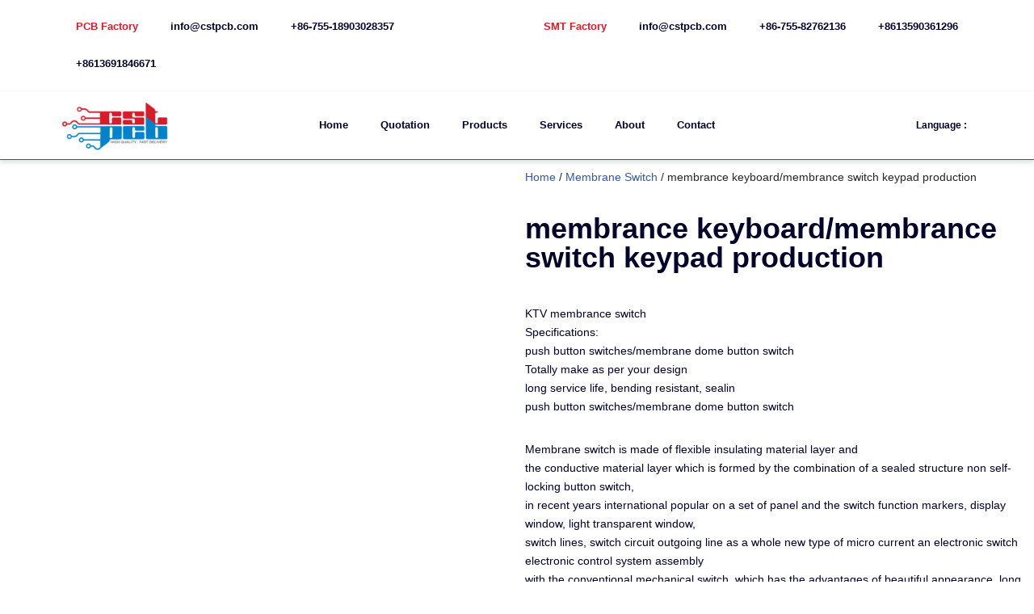

--- FILE ---
content_type: text/html; charset=UTF-8
request_url: https://cstpcb.com/product/membrance-keyboard-membrance-switch-keypad-production/
body_size: 33705
content:
<!DOCTYPE html>
<html lang="en-US">

<head>
	
	<meta charset="UTF-8">
	<meta name="viewport" content="width=device-width, initial-scale=1, minimum-scale=1">
	<link rel="profile" href="http://gmpg.org/xfn/11">
		<title>membrance keyboard/membrance switch keypad production &#8211; CST PCB Website</title>
<meta name='robots' content='max-image-preview:large' />
	<style>img:is([sizes="auto" i], [sizes^="auto," i]) { contain-intrinsic-size: 3000px 1500px }</style>
	<link rel='dns-prefetch' href='//fonts.googleapis.com' />
<link rel="alternate" type="application/rss+xml" title="CST PCB Website &raquo; Feed" href="https://cstpcb.com/feed/" />
<link rel="alternate" type="application/rss+xml" title="CST PCB Website &raquo; Comments Feed" href="https://cstpcb.com/comments/feed/" />
<link rel="alternate" type="application/rss+xml" title="CST PCB Website &raquo; membrance keyboard/membrance switch keypad production Comments Feed" href="https://cstpcb.com/product/membrance-keyboard-membrance-switch-keypad-production/feed/" />
<script>
window._wpemojiSettings = {"baseUrl":"https:\/\/s.w.org\/images\/core\/emoji\/16.0.1\/72x72\/","ext":".png","svgUrl":"https:\/\/s.w.org\/images\/core\/emoji\/16.0.1\/svg\/","svgExt":".svg","source":{"concatemoji":"https:\/\/cstpcb.com\/wp-includes\/js\/wp-emoji-release.min.js?ver=6.8.2"}};
/*! This file is auto-generated */
!function(s,n){var o,i,e;function c(e){try{var t={supportTests:e,timestamp:(new Date).valueOf()};sessionStorage.setItem(o,JSON.stringify(t))}catch(e){}}function p(e,t,n){e.clearRect(0,0,e.canvas.width,e.canvas.height),e.fillText(t,0,0);var t=new Uint32Array(e.getImageData(0,0,e.canvas.width,e.canvas.height).data),a=(e.clearRect(0,0,e.canvas.width,e.canvas.height),e.fillText(n,0,0),new Uint32Array(e.getImageData(0,0,e.canvas.width,e.canvas.height).data));return t.every(function(e,t){return e===a[t]})}function u(e,t){e.clearRect(0,0,e.canvas.width,e.canvas.height),e.fillText(t,0,0);for(var n=e.getImageData(16,16,1,1),a=0;a<n.data.length;a++)if(0!==n.data[a])return!1;return!0}function f(e,t,n,a){switch(t){case"flag":return n(e,"\ud83c\udff3\ufe0f\u200d\u26a7\ufe0f","\ud83c\udff3\ufe0f\u200b\u26a7\ufe0f")?!1:!n(e,"\ud83c\udde8\ud83c\uddf6","\ud83c\udde8\u200b\ud83c\uddf6")&&!n(e,"\ud83c\udff4\udb40\udc67\udb40\udc62\udb40\udc65\udb40\udc6e\udb40\udc67\udb40\udc7f","\ud83c\udff4\u200b\udb40\udc67\u200b\udb40\udc62\u200b\udb40\udc65\u200b\udb40\udc6e\u200b\udb40\udc67\u200b\udb40\udc7f");case"emoji":return!a(e,"\ud83e\udedf")}return!1}function g(e,t,n,a){var r="undefined"!=typeof WorkerGlobalScope&&self instanceof WorkerGlobalScope?new OffscreenCanvas(300,150):s.createElement("canvas"),o=r.getContext("2d",{willReadFrequently:!0}),i=(o.textBaseline="top",o.font="600 32px Arial",{});return e.forEach(function(e){i[e]=t(o,e,n,a)}),i}function t(e){var t=s.createElement("script");t.src=e,t.defer=!0,s.head.appendChild(t)}"undefined"!=typeof Promise&&(o="wpEmojiSettingsSupports",i=["flag","emoji"],n.supports={everything:!0,everythingExceptFlag:!0},e=new Promise(function(e){s.addEventListener("DOMContentLoaded",e,{once:!0})}),new Promise(function(t){var n=function(){try{var e=JSON.parse(sessionStorage.getItem(o));if("object"==typeof e&&"number"==typeof e.timestamp&&(new Date).valueOf()<e.timestamp+604800&&"object"==typeof e.supportTests)return e.supportTests}catch(e){}return null}();if(!n){if("undefined"!=typeof Worker&&"undefined"!=typeof OffscreenCanvas&&"undefined"!=typeof URL&&URL.createObjectURL&&"undefined"!=typeof Blob)try{var e="postMessage("+g.toString()+"("+[JSON.stringify(i),f.toString(),p.toString(),u.toString()].join(",")+"));",a=new Blob([e],{type:"text/javascript"}),r=new Worker(URL.createObjectURL(a),{name:"wpTestEmojiSupports"});return void(r.onmessage=function(e){c(n=e.data),r.terminate(),t(n)})}catch(e){}c(n=g(i,f,p,u))}t(n)}).then(function(e){for(var t in e)n.supports[t]=e[t],n.supports.everything=n.supports.everything&&n.supports[t],"flag"!==t&&(n.supports.everythingExceptFlag=n.supports.everythingExceptFlag&&n.supports[t]);n.supports.everythingExceptFlag=n.supports.everythingExceptFlag&&!n.supports.flag,n.DOMReady=!1,n.readyCallback=function(){n.DOMReady=!0}}).then(function(){return e}).then(function(){var e;n.supports.everything||(n.readyCallback(),(e=n.source||{}).concatemoji?t(e.concatemoji):e.wpemoji&&e.twemoji&&(t(e.twemoji),t(e.wpemoji)))}))}((window,document),window._wpemojiSettings);
</script>
<style id='wp-emoji-styles-inline-css'>

	img.wp-smiley, img.emoji {
		display: inline !important;
		border: none !important;
		box-shadow: none !important;
		height: 1em !important;
		width: 1em !important;
		margin: 0 0.07em !important;
		vertical-align: -0.1em !important;
		background: none !important;
		padding: 0 !important;
	}
</style>
<link rel='stylesheet' id='wp-block-library-css' href='https://cstpcb.com/wp-includes/css/dist/block-library/style.min.css?ver=6.8.2' media='all' />
<style id='classic-theme-styles-inline-css'>
/*! This file is auto-generated */
.wp-block-button__link{color:#fff;background-color:#32373c;border-radius:9999px;box-shadow:none;text-decoration:none;padding:calc(.667em + 2px) calc(1.333em + 2px);font-size:1.125em}.wp-block-file__button{background:#32373c;color:#fff;text-decoration:none}
</style>
<link rel='stylesheet' id='jet-engine-frontend-css' href='https://cstpcb.com/wp-content/plugins/jet-engine/assets/css/frontend.css?ver=3.2.3.1' media='all' />
<style id='global-styles-inline-css'>
:root{--wp--preset--aspect-ratio--square: 1;--wp--preset--aspect-ratio--4-3: 4/3;--wp--preset--aspect-ratio--3-4: 3/4;--wp--preset--aspect-ratio--3-2: 3/2;--wp--preset--aspect-ratio--2-3: 2/3;--wp--preset--aspect-ratio--16-9: 16/9;--wp--preset--aspect-ratio--9-16: 9/16;--wp--preset--color--black: #000000;--wp--preset--color--cyan-bluish-gray: #abb8c3;--wp--preset--color--white: #ffffff;--wp--preset--color--pale-pink: #f78da7;--wp--preset--color--vivid-red: #cf2e2e;--wp--preset--color--luminous-vivid-orange: #ff6900;--wp--preset--color--luminous-vivid-amber: #fcb900;--wp--preset--color--light-green-cyan: #7bdcb5;--wp--preset--color--vivid-green-cyan: #00d084;--wp--preset--color--pale-cyan-blue: #8ed1fc;--wp--preset--color--vivid-cyan-blue: #0693e3;--wp--preset--color--vivid-purple: #9b51e0;--wp--preset--color--neve-link-color: var(--nv-primary-accent);--wp--preset--color--neve-link-hover-color: var(--nv-secondary-accent);--wp--preset--color--nv-site-bg: var(--nv-site-bg);--wp--preset--color--nv-light-bg: var(--nv-light-bg);--wp--preset--color--nv-dark-bg: var(--nv-dark-bg);--wp--preset--color--neve-text-color: var(--nv-text-color);--wp--preset--color--nv-text-dark-bg: var(--nv-text-dark-bg);--wp--preset--color--nv-c-1: var(--nv-c-1);--wp--preset--color--nv-c-2: var(--nv-c-2);--wp--preset--gradient--vivid-cyan-blue-to-vivid-purple: linear-gradient(135deg,rgba(6,147,227,1) 0%,rgb(155,81,224) 100%);--wp--preset--gradient--light-green-cyan-to-vivid-green-cyan: linear-gradient(135deg,rgb(122,220,180) 0%,rgb(0,208,130) 100%);--wp--preset--gradient--luminous-vivid-amber-to-luminous-vivid-orange: linear-gradient(135deg,rgba(252,185,0,1) 0%,rgba(255,105,0,1) 100%);--wp--preset--gradient--luminous-vivid-orange-to-vivid-red: linear-gradient(135deg,rgba(255,105,0,1) 0%,rgb(207,46,46) 100%);--wp--preset--gradient--very-light-gray-to-cyan-bluish-gray: linear-gradient(135deg,rgb(238,238,238) 0%,rgb(169,184,195) 100%);--wp--preset--gradient--cool-to-warm-spectrum: linear-gradient(135deg,rgb(74,234,220) 0%,rgb(151,120,209) 20%,rgb(207,42,186) 40%,rgb(238,44,130) 60%,rgb(251,105,98) 80%,rgb(254,248,76) 100%);--wp--preset--gradient--blush-light-purple: linear-gradient(135deg,rgb(255,206,236) 0%,rgb(152,150,240) 100%);--wp--preset--gradient--blush-bordeaux: linear-gradient(135deg,rgb(254,205,165) 0%,rgb(254,45,45) 50%,rgb(107,0,62) 100%);--wp--preset--gradient--luminous-dusk: linear-gradient(135deg,rgb(255,203,112) 0%,rgb(199,81,192) 50%,rgb(65,88,208) 100%);--wp--preset--gradient--pale-ocean: linear-gradient(135deg,rgb(255,245,203) 0%,rgb(182,227,212) 50%,rgb(51,167,181) 100%);--wp--preset--gradient--electric-grass: linear-gradient(135deg,rgb(202,248,128) 0%,rgb(113,206,126) 100%);--wp--preset--gradient--midnight: linear-gradient(135deg,rgb(2,3,129) 0%,rgb(40,116,252) 100%);--wp--preset--font-size--small: 13px;--wp--preset--font-size--medium: 20px;--wp--preset--font-size--large: 36px;--wp--preset--font-size--x-large: 42px;--wp--preset--spacing--20: 0.44rem;--wp--preset--spacing--30: 0.67rem;--wp--preset--spacing--40: 1rem;--wp--preset--spacing--50: 1.5rem;--wp--preset--spacing--60: 2.25rem;--wp--preset--spacing--70: 3.38rem;--wp--preset--spacing--80: 5.06rem;--wp--preset--shadow--natural: 6px 6px 9px rgba(0, 0, 0, 0.2);--wp--preset--shadow--deep: 12px 12px 50px rgba(0, 0, 0, 0.4);--wp--preset--shadow--sharp: 6px 6px 0px rgba(0, 0, 0, 0.2);--wp--preset--shadow--outlined: 6px 6px 0px -3px rgba(255, 255, 255, 1), 6px 6px rgba(0, 0, 0, 1);--wp--preset--shadow--crisp: 6px 6px 0px rgba(0, 0, 0, 1);}:where(.is-layout-flex){gap: 0.5em;}:where(.is-layout-grid){gap: 0.5em;}body .is-layout-flex{display: flex;}.is-layout-flex{flex-wrap: wrap;align-items: center;}.is-layout-flex > :is(*, div){margin: 0;}body .is-layout-grid{display: grid;}.is-layout-grid > :is(*, div){margin: 0;}:where(.wp-block-columns.is-layout-flex){gap: 2em;}:where(.wp-block-columns.is-layout-grid){gap: 2em;}:where(.wp-block-post-template.is-layout-flex){gap: 1.25em;}:where(.wp-block-post-template.is-layout-grid){gap: 1.25em;}.has-black-color{color: var(--wp--preset--color--black) !important;}.has-cyan-bluish-gray-color{color: var(--wp--preset--color--cyan-bluish-gray) !important;}.has-white-color{color: var(--wp--preset--color--white) !important;}.has-pale-pink-color{color: var(--wp--preset--color--pale-pink) !important;}.has-vivid-red-color{color: var(--wp--preset--color--vivid-red) !important;}.has-luminous-vivid-orange-color{color: var(--wp--preset--color--luminous-vivid-orange) !important;}.has-luminous-vivid-amber-color{color: var(--wp--preset--color--luminous-vivid-amber) !important;}.has-light-green-cyan-color{color: var(--wp--preset--color--light-green-cyan) !important;}.has-vivid-green-cyan-color{color: var(--wp--preset--color--vivid-green-cyan) !important;}.has-pale-cyan-blue-color{color: var(--wp--preset--color--pale-cyan-blue) !important;}.has-vivid-cyan-blue-color{color: var(--wp--preset--color--vivid-cyan-blue) !important;}.has-vivid-purple-color{color: var(--wp--preset--color--vivid-purple) !important;}.has-neve-link-color-color{color: var(--wp--preset--color--neve-link-color) !important;}.has-neve-link-hover-color-color{color: var(--wp--preset--color--neve-link-hover-color) !important;}.has-nv-site-bg-color{color: var(--wp--preset--color--nv-site-bg) !important;}.has-nv-light-bg-color{color: var(--wp--preset--color--nv-light-bg) !important;}.has-nv-dark-bg-color{color: var(--wp--preset--color--nv-dark-bg) !important;}.has-neve-text-color-color{color: var(--wp--preset--color--neve-text-color) !important;}.has-nv-text-dark-bg-color{color: var(--wp--preset--color--nv-text-dark-bg) !important;}.has-nv-c-1-color{color: var(--wp--preset--color--nv-c-1) !important;}.has-nv-c-2-color{color: var(--wp--preset--color--nv-c-2) !important;}.has-black-background-color{background-color: var(--wp--preset--color--black) !important;}.has-cyan-bluish-gray-background-color{background-color: var(--wp--preset--color--cyan-bluish-gray) !important;}.has-white-background-color{background-color: var(--wp--preset--color--white) !important;}.has-pale-pink-background-color{background-color: var(--wp--preset--color--pale-pink) !important;}.has-vivid-red-background-color{background-color: var(--wp--preset--color--vivid-red) !important;}.has-luminous-vivid-orange-background-color{background-color: var(--wp--preset--color--luminous-vivid-orange) !important;}.has-luminous-vivid-amber-background-color{background-color: var(--wp--preset--color--luminous-vivid-amber) !important;}.has-light-green-cyan-background-color{background-color: var(--wp--preset--color--light-green-cyan) !important;}.has-vivid-green-cyan-background-color{background-color: var(--wp--preset--color--vivid-green-cyan) !important;}.has-pale-cyan-blue-background-color{background-color: var(--wp--preset--color--pale-cyan-blue) !important;}.has-vivid-cyan-blue-background-color{background-color: var(--wp--preset--color--vivid-cyan-blue) !important;}.has-vivid-purple-background-color{background-color: var(--wp--preset--color--vivid-purple) !important;}.has-neve-link-color-background-color{background-color: var(--wp--preset--color--neve-link-color) !important;}.has-neve-link-hover-color-background-color{background-color: var(--wp--preset--color--neve-link-hover-color) !important;}.has-nv-site-bg-background-color{background-color: var(--wp--preset--color--nv-site-bg) !important;}.has-nv-light-bg-background-color{background-color: var(--wp--preset--color--nv-light-bg) !important;}.has-nv-dark-bg-background-color{background-color: var(--wp--preset--color--nv-dark-bg) !important;}.has-neve-text-color-background-color{background-color: var(--wp--preset--color--neve-text-color) !important;}.has-nv-text-dark-bg-background-color{background-color: var(--wp--preset--color--nv-text-dark-bg) !important;}.has-nv-c-1-background-color{background-color: var(--wp--preset--color--nv-c-1) !important;}.has-nv-c-2-background-color{background-color: var(--wp--preset--color--nv-c-2) !important;}.has-black-border-color{border-color: var(--wp--preset--color--black) !important;}.has-cyan-bluish-gray-border-color{border-color: var(--wp--preset--color--cyan-bluish-gray) !important;}.has-white-border-color{border-color: var(--wp--preset--color--white) !important;}.has-pale-pink-border-color{border-color: var(--wp--preset--color--pale-pink) !important;}.has-vivid-red-border-color{border-color: var(--wp--preset--color--vivid-red) !important;}.has-luminous-vivid-orange-border-color{border-color: var(--wp--preset--color--luminous-vivid-orange) !important;}.has-luminous-vivid-amber-border-color{border-color: var(--wp--preset--color--luminous-vivid-amber) !important;}.has-light-green-cyan-border-color{border-color: var(--wp--preset--color--light-green-cyan) !important;}.has-vivid-green-cyan-border-color{border-color: var(--wp--preset--color--vivid-green-cyan) !important;}.has-pale-cyan-blue-border-color{border-color: var(--wp--preset--color--pale-cyan-blue) !important;}.has-vivid-cyan-blue-border-color{border-color: var(--wp--preset--color--vivid-cyan-blue) !important;}.has-vivid-purple-border-color{border-color: var(--wp--preset--color--vivid-purple) !important;}.has-neve-link-color-border-color{border-color: var(--wp--preset--color--neve-link-color) !important;}.has-neve-link-hover-color-border-color{border-color: var(--wp--preset--color--neve-link-hover-color) !important;}.has-nv-site-bg-border-color{border-color: var(--wp--preset--color--nv-site-bg) !important;}.has-nv-light-bg-border-color{border-color: var(--wp--preset--color--nv-light-bg) !important;}.has-nv-dark-bg-border-color{border-color: var(--wp--preset--color--nv-dark-bg) !important;}.has-neve-text-color-border-color{border-color: var(--wp--preset--color--neve-text-color) !important;}.has-nv-text-dark-bg-border-color{border-color: var(--wp--preset--color--nv-text-dark-bg) !important;}.has-nv-c-1-border-color{border-color: var(--wp--preset--color--nv-c-1) !important;}.has-nv-c-2-border-color{border-color: var(--wp--preset--color--nv-c-2) !important;}.has-vivid-cyan-blue-to-vivid-purple-gradient-background{background: var(--wp--preset--gradient--vivid-cyan-blue-to-vivid-purple) !important;}.has-light-green-cyan-to-vivid-green-cyan-gradient-background{background: var(--wp--preset--gradient--light-green-cyan-to-vivid-green-cyan) !important;}.has-luminous-vivid-amber-to-luminous-vivid-orange-gradient-background{background: var(--wp--preset--gradient--luminous-vivid-amber-to-luminous-vivid-orange) !important;}.has-luminous-vivid-orange-to-vivid-red-gradient-background{background: var(--wp--preset--gradient--luminous-vivid-orange-to-vivid-red) !important;}.has-very-light-gray-to-cyan-bluish-gray-gradient-background{background: var(--wp--preset--gradient--very-light-gray-to-cyan-bluish-gray) !important;}.has-cool-to-warm-spectrum-gradient-background{background: var(--wp--preset--gradient--cool-to-warm-spectrum) !important;}.has-blush-light-purple-gradient-background{background: var(--wp--preset--gradient--blush-light-purple) !important;}.has-blush-bordeaux-gradient-background{background: var(--wp--preset--gradient--blush-bordeaux) !important;}.has-luminous-dusk-gradient-background{background: var(--wp--preset--gradient--luminous-dusk) !important;}.has-pale-ocean-gradient-background{background: var(--wp--preset--gradient--pale-ocean) !important;}.has-electric-grass-gradient-background{background: var(--wp--preset--gradient--electric-grass) !important;}.has-midnight-gradient-background{background: var(--wp--preset--gradient--midnight) !important;}.has-small-font-size{font-size: var(--wp--preset--font-size--small) !important;}.has-medium-font-size{font-size: var(--wp--preset--font-size--medium) !important;}.has-large-font-size{font-size: var(--wp--preset--font-size--large) !important;}.has-x-large-font-size{font-size: var(--wp--preset--font-size--x-large) !important;}
:where(.wp-block-post-template.is-layout-flex){gap: 1.25em;}:where(.wp-block-post-template.is-layout-grid){gap: 1.25em;}
:where(.wp-block-columns.is-layout-flex){gap: 2em;}:where(.wp-block-columns.is-layout-grid){gap: 2em;}
:root :where(.wp-block-pullquote){font-size: 1.5em;line-height: 1.6;}
</style>
<link rel='stylesheet' id='photoswipe-css' href='https://cstpcb.com/wp-content/plugins/woocommerce/assets/css/photoswipe/photoswipe.min.css?ver=10.1.1' media='all' />
<link rel='stylesheet' id='photoswipe-default-skin-css' href='https://cstpcb.com/wp-content/plugins/woocommerce/assets/css/photoswipe/default-skin/default-skin.min.css?ver=10.1.1' media='all' />
<link rel='stylesheet' id='woocommerce-layout-css' href='https://cstpcb.com/wp-content/plugins/woocommerce/assets/css/woocommerce-layout.css?ver=10.1.1' media='all' />
<link rel='stylesheet' id='woocommerce-smallscreen-css' href='https://cstpcb.com/wp-content/plugins/woocommerce/assets/css/woocommerce-smallscreen.css?ver=10.1.1' media='only screen and (max-width: 768px)' />
<link rel='stylesheet' id='woocommerce-general-css' href='https://cstpcb.com/wp-content/plugins/woocommerce/assets/css/woocommerce.css?ver=10.1.1' media='all' />
<style id='woocommerce-inline-inline-css'>
.woocommerce form .form-row .required { visibility: visible; }
</style>
<link rel='stylesheet' id='brands-styles-css' href='https://cstpcb.com/wp-content/plugins/woocommerce/assets/css/brands.css?ver=10.1.1' media='all' />
<link rel='stylesheet' id='neve-woocommerce-css' href='https://cstpcb.com/wp-content/themes/neve/assets/css/woocommerce.min.css?ver=4.0.1' media='all' />
<link rel='stylesheet' id='neve-style-css' href='https://cstpcb.com/wp-content/themes/neve/style-main-new.min.css?ver=4.0.1' media='all' />
<style id='neve-style-inline-css'>
.nv-meta-list li.meta:not(:last-child):after { content:"/" }.nv-meta-list .no-mobile{
			display:none;
		}.nv-meta-list li.last::after{
			content: ""!important;
		}@media (min-width: 769px) {
			.nv-meta-list .no-mobile {
				display: inline-block;
			}
			.nv-meta-list li.last:not(:last-child)::after {
		 		content: "/" !important;
			}
		}
 :root{ --container: 748px;--postwidth:100%; --primarybtnbg: var(--nv-primary-accent); --primarybtnhoverbg: var(--nv-primary-accent); --primarybtncolor: #fff; --secondarybtncolor: var(--nv-primary-accent); --primarybtnhovercolor: #fff; --secondarybtnhovercolor: var(--nv-primary-accent);--primarybtnborderradius:3px;--secondarybtnborderradius:3px;--secondarybtnborderwidth:3px;--btnpadding:13px 15px;--primarybtnpadding:13px 15px;--secondarybtnpadding:calc(13px - 3px) calc(15px - 3px); --bodyfontfamily: Poppins; --bodyfontsize: 15px; --bodylineheight: 1.6; --bodyletterspacing: 0px; --bodyfontweight: 400; --h1fontsize: 36px; --h1fontweight: 700; --h1lineheight: 1.2; --h1letterspacing: 0px; --h1texttransform: none; --h2fontsize: 28px; --h2fontweight: 700; --h2lineheight: 1.3; --h2letterspacing: 0px; --h2texttransform: none; --h3fontsize: 24px; --h3fontweight: 700; --h3lineheight: 1.4; --h3letterspacing: 0px; --h3texttransform: none; --h4fontsize: 20px; --h4fontweight: 700; --h4lineheight: 1.6; --h4letterspacing: 0px; --h4texttransform: none; --h5fontsize: 16px; --h5fontweight: 700; --h5lineheight: 1.6; --h5letterspacing: 0px; --h5texttransform: none; --h6fontsize: 14px; --h6fontweight: 700; --h6lineheight: 1.6; --h6letterspacing: 0px; --h6texttransform: none;--formfieldborderwidth:2px;--formfieldborderradius:3px; --formfieldbgcolor: var(--nv-site-bg); --formfieldbordercolor: #dddddd; --formfieldcolor: var(--nv-text-color);--formfieldpadding:10px 12px; } .nv-index-posts{ --borderradius:0px; } .single-post-container .alignfull > [class*="__inner-container"], .single-post-container .alignwide > [class*="__inner-container"]{ max-width:718px } .single-product .alignfull > [class*="__inner-container"], .single-product .alignwide > [class*="__inner-container"]{ max-width:718px } .nv-meta-list{ --avatarsize: 20px; } .single .nv-meta-list{ --avatarsize: 20px; } .nv-is-boxed.nv-comments-wrap{ --padding:20px; } .nv-is-boxed.comment-respond{ --padding:20px; } .single:not(.single-product), .page{ --c-vspace:0 0 0 0;; } .global-styled{ --bgcolor: var(--nv-site-bg); } .header-top{ --rowbwidth:0px; --rowbcolor: var(--nv-light-bg); --color: var(--nv-text-color); --bgcolor: var(--nv-site-bg); } .header-main{ --rowbcolor: var(--nv-light-bg); --color: var(--nv-text-color); --bgcolor: var(--nv-site-bg); } .header-bottom{ --rowbcolor: var(--nv-light-bg); --color: var(--nv-text-color); --bgcolor: var(--nv-site-bg); } .header-menu-sidebar-bg{ --justify: flex-end; --textalign: right;--flexg: 0;--wrapdropdownwidth: auto; --color: var(--nv-primary-accent); --bgcolor: var(--nv-site-bg); } .header-menu-sidebar{ width: 260px; } .builder-item--logo{ --maxwidth: 120px; --fs: 24px;--padding:10px 0;--margin:0; --textalign: left;--justify: flex-start; } .builder-item--nav-icon,.header-menu-sidebar .close-sidebar-panel .navbar-toggle{ --borderradius:0; } .builder-item--nav-icon{ --label-margin:0 5px 0 0;;--padding:10px 15px;--margin:0; } .builder-item--primary-menu{ --hovercolor: var(--nv-secondary-accent); --hovertextcolor: var(--nv-text-color); --activecolor: var(--nv-primary-accent); --spacing: 30px; --height: 25px;--padding:0;--margin:0; --fontsize: 1em; --lineheight: 1.6; --letterspacing: 0px; --fontweight: 500; --texttransform: none; --iconsize: 1em; } .hfg-is-group.has-primary-menu .inherit-ff{ --inheritedfw: 500; } .builder-item--custom_html{ --padding:0;--margin:0; --fontsize: 1em; --lineheight: 1.6; --letterspacing: 0px; --fontweight: 500; --texttransform: none; --iconsize: 1em; --textalign: left;--justify: flex-start; } .builder-item--secondary-menu{ --hovercolor: var(--nv-secondary-accent); --hovertextcolor: var(--nv-text-color); --spacing: 20px; --height: 25px;--padding:0;--margin:0; --fontsize: 1em; --lineheight: 1.6; --letterspacing: 0px; --fontweight: 500; --texttransform: none; --iconsize: 1em; } .hfg-is-group.has-secondary-menu .inherit-ff{ --inheritedfw: 500; } .footer-top-inner .row{ grid-template-columns:1fr 1fr 1fr; --valign: flex-start; } .footer-top{ --rowbcolor: var(--nv-light-bg); --color: var(--nv-text-color); --bgcolor: var(--nv-site-bg); } .footer-main-inner .row{ grid-template-columns:1fr 1fr 1fr; --valign: flex-start; } .footer-main{ --rowbcolor: var(--nv-light-bg); --color: var(--nv-text-color); --bgcolor: var(--nv-site-bg); } .footer-bottom-inner .row{ grid-template-columns:1fr 1fr 1fr; --valign: flex-start; } .footer-bottom{ --rowbcolor: var(--nv-light-bg); --color: var(--nv-text-dark-bg); --bgcolor: var(--nv-dark-bg); } @media(min-width: 576px){ :root{ --container: 992px;--postwidth:50%;--btnpadding:13px 15px;--primarybtnpadding:13px 15px;--secondarybtnpadding:calc(13px - 3px) calc(15px - 3px); --bodyfontsize: 16px; --bodylineheight: 1.6; --bodyletterspacing: 0px; --h1fontsize: 38px; --h1lineheight: 1.2; --h1letterspacing: 0px; --h2fontsize: 30px; --h2lineheight: 1.2; --h2letterspacing: 0px; --h3fontsize: 26px; --h3lineheight: 1.4; --h3letterspacing: 0px; --h4fontsize: 22px; --h4lineheight: 1.5; --h4letterspacing: 0px; --h5fontsize: 18px; --h5lineheight: 1.6; --h5letterspacing: 0px; --h6fontsize: 14px; --h6lineheight: 1.6; --h6letterspacing: 0px; } .single-post-container .alignfull > [class*="__inner-container"], .single-post-container .alignwide > [class*="__inner-container"]{ max-width:962px } .single-product .alignfull > [class*="__inner-container"], .single-product .alignwide > [class*="__inner-container"]{ max-width:962px } .nv-meta-list{ --avatarsize: 20px; } .single .nv-meta-list{ --avatarsize: 20px; } .nv-is-boxed.nv-comments-wrap{ --padding:30px; } .nv-is-boxed.comment-respond{ --padding:30px; } .single:not(.single-product), .page{ --c-vspace:0 0 0 0;; } .header-top{ --rowbwidth:0px; } .header-menu-sidebar-bg{ --justify: flex-start; --textalign: left;--flexg: 1;--wrapdropdownwidth: auto; } .header-menu-sidebar{ width: 350px; } .builder-item--logo{ --maxwidth: 120px; --fs: 24px;--padding:10px 0;--margin:0; --textalign: left;--justify: flex-start; } .builder-item--nav-icon{ --label-margin:0 5px 0 0;;--padding:10px 15px;--margin:0; } .builder-item--primary-menu{ --spacing: 20px; --height: 25px;--padding:0;--margin:0; --fontsize: 1em; --lineheight: 1.6; --letterspacing: 0px; --iconsize: 1em; } .builder-item--custom_html{ --padding:0;--margin:0; --fontsize: 1em; --lineheight: 1.6; --letterspacing: 0px; --iconsize: 1em; --textalign: left;--justify: flex-start; } .builder-item--secondary-menu{ --spacing: 20px; --height: 25px;--padding:0;--margin:0; --fontsize: 1em; --lineheight: 1.6; --letterspacing: 0px; --iconsize: 1em; } }@media(min-width: 960px){ :root{ --container: 1200px;--postwidth:33.333333333333%;--btnpadding:13px 15px;--primarybtnpadding:13px 15px;--secondarybtnpadding:calc(13px - 3px) calc(15px - 3px); --bodyfontsize: 16px; --bodylineheight: 1.7; --bodyletterspacing: 0px; --h1fontsize: 40px; --h1lineheight: 1.1; --h1letterspacing: 0px; --h2fontsize: 32px; --h2lineheight: 1.2; --h2letterspacing: 0px; --h3fontsize: 28px; --h3lineheight: 1.4; --h3letterspacing: 0px; --h4fontsize: 24px; --h4lineheight: 1.5; --h4letterspacing: 0px; --h5fontsize: 20px; --h5lineheight: 1.6; --h5letterspacing: 0px; --h6fontsize: 16px; --h6lineheight: 1.6; --h6letterspacing: 0px; } body:not(.single):not(.archive):not(.blog):not(.search):not(.error404) .neve-main > .container .col, body.post-type-archive-course .neve-main > .container .col, body.post-type-archive-llms_membership .neve-main > .container .col{ max-width: 100%; } body:not(.single):not(.archive):not(.blog):not(.search):not(.error404) .nv-sidebar-wrap, body.post-type-archive-course .nv-sidebar-wrap, body.post-type-archive-llms_membership .nv-sidebar-wrap{ max-width: 0%; } .neve-main > .archive-container .nv-index-posts.col{ max-width: 100%; } .neve-main > .archive-container .nv-sidebar-wrap{ max-width: 0%; } .neve-main > .single-post-container .nv-single-post-wrap.col{ max-width: 70%; } .single-post-container .alignfull > [class*="__inner-container"], .single-post-container .alignwide > [class*="__inner-container"]{ max-width:810px } .container-fluid.single-post-container .alignfull > [class*="__inner-container"], .container-fluid.single-post-container .alignwide > [class*="__inner-container"]{ max-width:calc(70% + 15px) } .neve-main > .single-post-container .nv-sidebar-wrap{ max-width: 30%; } .archive.woocommerce .neve-main > .shop-container .nv-shop.col{ max-width: 70%; } .archive.woocommerce .neve-main > .shop-container .nv-sidebar-wrap{ max-width: 30%; } .single-product .neve-main > .shop-container .nv-shop.col{ max-width: 100%; } .single-product .alignfull > [class*="__inner-container"], .single-product .alignwide > [class*="__inner-container"]{ max-width:1170px } .single-product .container-fluid .alignfull > [class*="__inner-container"], .single-product .alignwide > [class*="__inner-container"]{ max-width:calc(100% + 15px) } .single-product .neve-main > .shop-container .nv-sidebar-wrap{ max-width: 0%; } .nv-meta-list{ --avatarsize: 20px; } .single .nv-meta-list{ --avatarsize: 20px; } .nv-is-boxed.nv-comments-wrap{ --padding:40px; } .nv-is-boxed.comment-respond{ --padding:40px; } .single:not(.single-product), .page{ --c-vspace:0 0 0 0;; } .header-top{ --height:60px;--rowbwidth:2px; } .header-main{ --height:75px; } .header-menu-sidebar-bg{ --justify: flex-start; --textalign: left;--flexg: 1;--wrapdropdownwidth: auto; } .header-menu-sidebar{ width: 350px; } .builder-item--logo{ --maxwidth: 120px; --fs: 24px;--padding:10px 0;--margin:0; --textalign: left;--justify: flex-start; } .builder-item--nav-icon{ --label-margin:0 5px 0 0;;--padding:10px 15px;--margin:0; } .builder-item--primary-menu{ --spacing: 60px; --height: 25px;--padding:0;--margin:0; --fontsize: 1em; --lineheight: 1.6; --letterspacing: 0px; --iconsize: 1em; } .builder-item--custom_html{ --padding:0;--margin:0; --fontsize: 1em; --lineheight: 1.6; --letterspacing: 0px; --iconsize: 1em; --textalign: left;--justify: flex-start; } .builder-item--secondary-menu{ --spacing: 20px; --height: 25px;--padding:0;--margin:0; --fontsize: 1em; --lineheight: 1.6; --letterspacing: 0px; --iconsize: 1em; } }.nv-content-wrap .elementor a:not(.button):not(.wp-block-file__button){ text-decoration: none; }:root{--nv-primary-accent:#2f5aae;--nv-secondary-accent:#2f5aae;--nv-site-bg:#ffffff;--nv-light-bg:#f4f5f7;--nv-dark-bg:#121212;--nv-text-color:#272626;--nv-text-dark-bg:#ffffff;--nv-c-1:#9463ae;--nv-c-2:#be574b;--nv-fallback-ff:Arial, Helvetica, sans-serif;}
:root{--e-global-color-nvprimaryaccent:#2f5aae;--e-global-color-nvsecondaryaccent:#2f5aae;--e-global-color-nvsitebg:#ffffff;--e-global-color-nvlightbg:#f4f5f7;--e-global-color-nvdarkbg:#121212;--e-global-color-nvtextcolor:#272626;--e-global-color-nvtextdarkbg:#ffffff;--e-global-color-nvc1:#9463ae;--e-global-color-nvc2:#be574b;}
</style>
<link rel='stylesheet' id='elementor-frontend-css' href='https://cstpcb.com/wp-content/uploads/elementor/css/custom-frontend.min.css?ver=1756104855' media='all' />
<style id='elementor-frontend-inline-css'>
.elementor-kit-16{--e-global-color-primary:#0089F7;--e-global-color-secondary:#F5F5F5;--e-global-color-text:#00032A;--e-global-color-accent:#D71D2A;--e-global-typography-primary-font-family:"Poppins";--e-global-typography-primary-font-weight:600;--e-global-typography-secondary-font-family:"Poppins";--e-global-typography-secondary-font-weight:400;--e-global-typography-text-font-family:"Poppins";--e-global-typography-text-font-weight:400;--e-global-typography-accent-font-family:"Poppins";--e-global-typography-accent-font-weight:500;color:var( --e-global-color-text );font-family:"Poppins", Sans-serif;font-size:14px;font-weight:300;--e-page-transition-entrance-animation:e-page-transition-slide-out-right;--e-page-transition-exit-animation:e-page-transition-slide-in-left;--e-page-transition-animation-duration:1500ms;--e-preloader-animation-duration:500ms;--e-preloader-delay:0ms;--e-preloader-width:50%;--e-preloader-opacity:1;}.elementor-kit-16 button,.elementor-kit-16 input[type="button"],.elementor-kit-16 input[type="submit"],.elementor-kit-16 .elementor-button{background-color:#00000000;font-weight:500;letter-spacing:1px;border-style:solid;border-width:2px 2px 2px 2px;border-color:var( --e-global-color-primary );border-radius:0px 0px 0px 0px;}.elementor-kit-16 button:hover,.elementor-kit-16 button:focus,.elementor-kit-16 input[type="button"]:hover,.elementor-kit-16 input[type="button"]:focus,.elementor-kit-16 input[type="submit"]:hover,.elementor-kit-16 input[type="submit"]:focus,.elementor-kit-16 .elementor-button:hover,.elementor-kit-16 .elementor-button:focus{background-color:#00032A;border-style:solid;border-width:2px 2px 2px 2px;border-color:#00032A;}.elementor-kit-16 e-page-transition{background-color:#00032A;}.elementor-kit-16 a{color:var( --e-global-color-primary );}.elementor-kit-16 h1{color:var( --e-global-color-text );}.elementor-kit-16 h2{color:var( --e-global-color-text );font-size:36px;font-weight:600;}.elementor-kit-16 h3{color:var( --e-global-color-text );font-size:30px;font-weight:600;}.elementor-kit-16 h4{color:var( --e-global-color-text );}.elementor-kit-16 h5{color:var( --e-global-color-text );}.elementor-kit-16 h6{color:var( --e-global-color-text );}.elementor-section.elementor-section-boxed > .elementor-container{max-width:1200px;}.e-con{--container-max-width:1200px;}.elementor-widget:not(:last-child){margin-block-end:20px;}.elementor-element{--widgets-spacing:20px 20px;--widgets-spacing-row:20px;--widgets-spacing-column:20px;}{}h1.entry-title{display:var(--page-title-display);}@media(max-width:1024px){.elementor-section.elementor-section-boxed > .elementor-container{max-width:1024px;}.e-con{--container-max-width:1024px;}}@media(max-width:650px){.elementor-section.elementor-section-boxed > .elementor-container{max-width:767px;}.e-con{--container-max-width:767px;}}
.elementor-1890 .elementor-element.elementor-element-b8a1230:not(.elementor-motion-effects-element-type-background), .elementor-1890 .elementor-element.elementor-element-b8a1230 > .elementor-motion-effects-container > .elementor-motion-effects-layer{background-color:var( --e-global-color-nvsitebg );}.elementor-1890 .elementor-element.elementor-element-b8a1230{border-style:solid;border-width:0px 0px 1px 0px;border-color:var( --e-global-color-secondary );transition:background 0.3s, border 0.3s, border-radius 0.3s, box-shadow 0.3s;padding:0% 5% 0% 5%;}.elementor-1890 .elementor-element.elementor-element-b8a1230 > .elementor-background-overlay{transition:background 0.3s, border-radius 0.3s, opacity 0.3s;}.elementor-1890 .elementor-element.elementor-element-ed12e2e .elementor-nav-menu .elementor-item{font-size:13px;font-weight:600;}.elementor-1890 .elementor-element.elementor-element-ed12e2e .elementor-nav-menu--main .elementor-item{color:var( --e-global-color-text );fill:var( --e-global-color-text );padding-left:20px;padding-right:20px;}.elementor-1890 .elementor-element.elementor-element-a3896c8 .elementor-nav-menu .elementor-item{font-size:13px;font-weight:600;}.elementor-1890 .elementor-element.elementor-element-a3896c8 .elementor-nav-menu--main .elementor-item{color:var( --e-global-color-text );fill:var( --e-global-color-text );padding-left:20px;padding-right:20px;}.elementor-1890 .elementor-element.elementor-element-16b1d9d > .elementor-container > .elementor-column > .elementor-widget-wrap{align-content:center;align-items:center;}.elementor-1890 .elementor-element.elementor-element-16b1d9d:not(.elementor-motion-effects-element-type-background), .elementor-1890 .elementor-element.elementor-element-16b1d9d > .elementor-motion-effects-container > .elementor-motion-effects-layer{background-color:var( --e-global-color-nvsitebg );}.elementor-1890 .elementor-element.elementor-element-16b1d9d{box-shadow:0px 5px 5px 0px rgba(0, 0, 0, 0.1);transition:background 0.3s, border 0.3s, border-radius 0.3s, box-shadow 0.3s;padding:0% 5% 0% 5%;z-index:500;}.elementor-1890 .elementor-element.elementor-element-16b1d9d > .elementor-background-overlay{transition:background 0.3s, border-radius 0.3s, opacity 0.3s;}.elementor-1890 .elementor-element.elementor-element-1020214{text-align:left;}.elementor-1890 .elementor-element.elementor-element-8241c0a .elementor-menu-toggle{margin:0 auto;}.elementor-1890 .elementor-element.elementor-element-8241c0a .elementor-nav-menu .elementor-item{font-family:"Poppins", Sans-serif;font-size:13px;font-weight:600;}.elementor-1890 .elementor-element.elementor-element-8241c0a .elementor-nav-menu--main .elementor-item{color:var( --e-global-color-text );fill:var( --e-global-color-text );}.elementor-1890 .elementor-element.elementor-element-8241c0a .elementor-nav-menu--main .elementor-item:hover,
					.elementor-1890 .elementor-element.elementor-element-8241c0a .elementor-nav-menu--main .elementor-item.elementor-item-active,
					.elementor-1890 .elementor-element.elementor-element-8241c0a .elementor-nav-menu--main .elementor-item.highlighted,
					.elementor-1890 .elementor-element.elementor-element-8241c0a .elementor-nav-menu--main .elementor-item:focus{color:var( --e-global-color-accent );fill:var( --e-global-color-accent );}.elementor-1890 .elementor-element.elementor-element-8241c0a .elementor-nav-menu--main .elementor-item.elementor-item-active{color:var( --e-global-color-text );}.elementor-1890 .elementor-element.elementor-element-3de526d .elementor-menu-toggle{margin:0 auto;}.elementor-1890 .elementor-element.elementor-element-3de526d .elementor-nav-menu .elementor-item{font-family:"Poppins", Sans-serif;font-size:12px;font-weight:600;}.elementor-1890 .elementor-element.elementor-element-3de526d .elementor-nav-menu--main .elementor-item{color:var( --e-global-color-text );fill:var( --e-global-color-text );padding-left:5px;padding-right:5px;}.elementor-1890 .elementor-element.elementor-element-2170617 > .elementor-container > .elementor-column > .elementor-widget-wrap{align-content:center;align-items:center;}.elementor-1890 .elementor-element.elementor-element-2170617:not(.elementor-motion-effects-element-type-background), .elementor-1890 .elementor-element.elementor-element-2170617 > .elementor-motion-effects-container > .elementor-motion-effects-layer{background-color:var( --e-global-color-nvsitebg );}.elementor-1890 .elementor-element.elementor-element-2170617{box-shadow:0px 5px 5px 0px rgba(0, 0, 0, 0.1);transition:background 0.3s, border 0.3s, border-radius 0.3s, box-shadow 0.3s;padding:0% 5% 0% 5%;}.elementor-1890 .elementor-element.elementor-element-2170617 > .elementor-background-overlay{transition:background 0.3s, border-radius 0.3s, opacity 0.3s;}.elementor-1890 .elementor-element.elementor-element-bbb405b{text-align:left;}.elementor-1890 .elementor-element.elementor-element-f05f2a1 .elementor-nav-menu .elementor-item{font-family:"Poppins", Sans-serif;font-weight:600;}.elementor-1890 .elementor-element.elementor-element-f05f2a1 .elementor-nav-menu--main .elementor-item{color:var( --e-global-color-text );fill:var( --e-global-color-text );padding-left:10px;padding-right:10px;}body:not(.rtl) .elementor-1890 .elementor-element.elementor-element-5a94fdd{right:0px;}body.rtl .elementor-1890 .elementor-element.elementor-element-5a94fdd{left:0px;}.elementor-1890 .elementor-element.elementor-element-5a94fdd{top:0px;}.elementor-1890 .elementor-element.elementor-element-5a94fdd .elementor-menu-toggle{margin-left:auto;background-color:var( --e-global-color-nvsitebg );}.elementor-1890 .elementor-element.elementor-element-5a94fdd .elementor-nav-menu .elementor-item{font-family:var( --e-global-typography-primary-font-family ), Sans-serif;font-weight:var( --e-global-typography-primary-font-weight );}.elementor-1890 .elementor-element.elementor-element-5a94fdd .elementor-nav-menu--main .elementor-item{color:var( --e-global-color-text );fill:var( --e-global-color-text );}.elementor-1890 .elementor-element.elementor-element-5a94fdd .elementor-nav-menu--main .elementor-item:hover,
					.elementor-1890 .elementor-element.elementor-element-5a94fdd .elementor-nav-menu--main .elementor-item.elementor-item-active,
					.elementor-1890 .elementor-element.elementor-element-5a94fdd .elementor-nav-menu--main .elementor-item.highlighted,
					.elementor-1890 .elementor-element.elementor-element-5a94fdd .elementor-nav-menu--main .elementor-item:focus{color:var( --e-global-color-accent );fill:var( --e-global-color-accent );}.elementor-1890 .elementor-element.elementor-element-5a94fdd .elementor-nav-menu--main .elementor-item.elementor-item-active{color:var( --e-global-color-text );}.elementor-1890 .elementor-element.elementor-element-5a94fdd .elementor-nav-menu--dropdown a, .elementor-1890 .elementor-element.elementor-element-5a94fdd .elementor-menu-toggle{color:var( --e-global-color-text );fill:var( --e-global-color-text );}.elementor-1890 .elementor-element.elementor-element-5a94fdd .elementor-nav-menu--dropdown{background-color:var( --e-global-color-nvsitebg );}.elementor-1890 .elementor-element.elementor-element-5a94fdd .elementor-nav-menu--dropdown a:hover,
					.elementor-1890 .elementor-element.elementor-element-5a94fdd .elementor-nav-menu--dropdown a:focus,
					.elementor-1890 .elementor-element.elementor-element-5a94fdd .elementor-nav-menu--dropdown a.elementor-item-active,
					.elementor-1890 .elementor-element.elementor-element-5a94fdd .elementor-nav-menu--dropdown a.highlighted,
					.elementor-1890 .elementor-element.elementor-element-5a94fdd .elementor-menu-toggle:hover,
					.elementor-1890 .elementor-element.elementor-element-5a94fdd .elementor-menu-toggle:focus{color:var( --e-global-color-nvsitebg );}.elementor-1890 .elementor-element.elementor-element-5a94fdd .elementor-nav-menu--dropdown a:hover,
					.elementor-1890 .elementor-element.elementor-element-5a94fdd .elementor-nav-menu--dropdown a:focus,
					.elementor-1890 .elementor-element.elementor-element-5a94fdd .elementor-nav-menu--dropdown a.elementor-item-active,
					.elementor-1890 .elementor-element.elementor-element-5a94fdd .elementor-nav-menu--dropdown a.highlighted{background-color:var( --e-global-color-accent );}.elementor-1890 .elementor-element.elementor-element-5a94fdd .elementor-nav-menu--dropdown a.elementor-item-active{color:var( --e-global-color-text );background-color:var( --e-global-color-nvsitebg );}.elementor-1890 .elementor-element.elementor-element-5a94fdd div.elementor-menu-toggle{color:var( --e-global-color-text );}.elementor-1890 .elementor-element.elementor-element-5a94fdd div.elementor-menu-toggle svg{fill:var( --e-global-color-text );}.elementor-1890 .elementor-element.elementor-element-5a94fdd div.elementor-menu-toggle:hover, .elementor-1890 .elementor-element.elementor-element-5a94fdd div.elementor-menu-toggle:focus{color:var( --e-global-color-text );}.elementor-1890 .elementor-element.elementor-element-5a94fdd div.elementor-menu-toggle:hover svg, .elementor-1890 .elementor-element.elementor-element-5a94fdd div.elementor-menu-toggle:focus svg{fill:var( --e-global-color-text );}.elementor-1890 .elementor-element.elementor-element-5a94fdd .elementor-menu-toggle:hover, .elementor-1890 .elementor-element.elementor-element-5a94fdd .elementor-menu-toggle:focus{background-color:var( --e-global-color-nvsitebg );}.elementor-1890:not(.elementor-motion-effects-element-type-background), .elementor-1890 > .elementor-motion-effects-container > .elementor-motion-effects-layer{background-color:#D71D2A;}.elementor-theme-builder-content-area{height:400px;}.elementor-location-header:before, .elementor-location-footer:before{content:"";display:table;clear:both;}@media(min-width:651px){.elementor-1890 .elementor-element.elementor-element-a74c718{width:15%;}.elementor-1890 .elementor-element.elementor-element-c39212e{width:70%;}.elementor-1890 .elementor-element.elementor-element-d9a3a93{width:14.664%;}}@media(max-width:1024px){.elementor-1890 .elementor-element.elementor-element-2170617{z-index:500;}.elementor-1890 .elementor-element.elementor-element-bbb405b img{width:120px;}.elementor-1890 .elementor-element.elementor-element-f05f2a1{width:auto;max-width:auto;}.elementor-1890 .elementor-element.elementor-element-5a94fdd{width:var( --container-widget-width, 50% );max-width:50%;--container-widget-width:50%;--container-widget-flex-grow:0;top:20px;--nav-menu-icon-size:24px;}.elementor-1890 .elementor-element.elementor-element-5a94fdd .elementor-nav-menu--main > .elementor-nav-menu > li > .elementor-nav-menu--dropdown, .elementor-1890 .elementor-element.elementor-element-5a94fdd .elementor-nav-menu__container.elementor-nav-menu--dropdown{margin-top:0px !important;}}@media(max-width:650px){.elementor-1890 .elementor-element.elementor-element-4526658{width:35%;}.elementor-1890 .elementor-element.elementor-element-45e4057{width:65%;}.elementor-1890 .elementor-element.elementor-element-f05f2a1 .elementor-nav-menu .elementor-item{font-size:12px;}.elementor-1890 .elementor-element.elementor-element-f05f2a1 .elementor-nav-menu--main .elementor-item{padding-left:5px;padding-right:5px;}.elementor-1890 .elementor-element.elementor-element-5a94fdd{--container-widget-width:70%;--container-widget-flex-grow:0;width:var( --container-widget-width, 70% );max-width:70%;top:15px;}body:not(.rtl) .elementor-1890 .elementor-element.elementor-element-5a94fdd{right:0px;}body.rtl .elementor-1890 .elementor-element.elementor-element-5a94fdd{left:0px;}}/* Start custom CSS for nav-menu, class: .elementor-element-f05f2a1 */.elementor-1890 .elementor-element.elementor-element-f05f2a1 {
    margin: 0 30px 0 auto;
}/* End custom CSS */
/* Start custom CSS */.inline_menu li{
    display: inline;
    padding-right: 20px;
    font-weight: 500;
}
.menu_title{
    font-weight: 600 !important;
    color: #D71D2A;
}
.right{
    text-align: right;
}/* End custom CSS */
.elementor-424 .elementor-element.elementor-element-17d0368:not(.elementor-motion-effects-element-type-background), .elementor-424 .elementor-element.elementor-element-17d0368 > .elementor-motion-effects-container > .elementor-motion-effects-layer{background-image:url("https://cstpcb.com/wp-content/uploads/2022/02/BG-Footer.jpg");background-position:bottom center;background-size:cover;}.elementor-424 .elementor-element.elementor-element-17d0368 > .elementor-background-overlay{background-color:#000000;opacity:0.6;transition:background 0.3s, border-radius 0.3s, opacity 0.3s;}.elementor-424 .elementor-element.elementor-element-17d0368{transition:background 0.3s, border 0.3s, border-radius 0.3s, box-shadow 0.3s;color:var( --e-global-color-nvsitebg );padding:0% 10% 0% 10%;}.elementor-424 .elementor-element.elementor-element-17d0368 .elementor-heading-title{color:var( --e-global-color-nvsitebg );}.elementor-424 .elementor-element.elementor-element-17d0368 a{color:var( --e-global-color-nvsitebg );}.elementor-424 .elementor-element.elementor-element-17d0368 a:hover{color:var( --e-global-color-accent );}.elementor-424 .elementor-element.elementor-element-17d0368 > .elementor-container{text-align:left;}.elementor-424 .elementor-element.elementor-element-c611130{padding:20px 0px 0px 0px;}.elementor-424 .elementor-element.elementor-element-d08750b{line-height:32px;}.elementor-424 .elementor-element.elementor-element-9b0e92c .elementor-icon-box-wrapper{align-items:start;}.elementor-424 .elementor-element.elementor-element-9b0e92c{--icon-box-icon-margin:15px;}.elementor-424 .elementor-element.elementor-element-9b0e92c.elementor-view-stacked .elementor-icon{background-color:var( --e-global-color-nvsitebg );}.elementor-424 .elementor-element.elementor-element-9b0e92c.elementor-view-framed .elementor-icon, .elementor-424 .elementor-element.elementor-element-9b0e92c.elementor-view-default .elementor-icon{fill:var( --e-global-color-nvsitebg );color:var( --e-global-color-nvsitebg );border-color:var( --e-global-color-nvsitebg );}.elementor-424 .elementor-element.elementor-element-9b0e92c .elementor-icon{font-size:18px;}.elementor-424 .elementor-element.elementor-element-2300ba7 .elementor-icon-box-wrapper{align-items:start;}.elementor-424 .elementor-element.elementor-element-2300ba7{--icon-box-icon-margin:15px;}.elementor-424 .elementor-element.elementor-element-2300ba7.elementor-view-stacked .elementor-icon{background-color:var( --e-global-color-nvsitebg );}.elementor-424 .elementor-element.elementor-element-2300ba7.elementor-view-framed .elementor-icon, .elementor-424 .elementor-element.elementor-element-2300ba7.elementor-view-default .elementor-icon{fill:var( --e-global-color-nvsitebg );color:var( --e-global-color-nvsitebg );border-color:var( --e-global-color-nvsitebg );}.elementor-424 .elementor-element.elementor-element-2300ba7 .elementor-icon{font-size:18px;}.elementor-424 .elementor-element.elementor-element-c77e5c3 .elementor-icon-box-wrapper{align-items:start;}.elementor-424 .elementor-element.elementor-element-c77e5c3{--icon-box-icon-margin:15px;}.elementor-424 .elementor-element.elementor-element-c77e5c3.elementor-view-stacked .elementor-icon{background-color:var( --e-global-color-nvsitebg );}.elementor-424 .elementor-element.elementor-element-c77e5c3.elementor-view-framed .elementor-icon, .elementor-424 .elementor-element.elementor-element-c77e5c3.elementor-view-default .elementor-icon{fill:var( --e-global-color-nvsitebg );color:var( --e-global-color-nvsitebg );border-color:var( --e-global-color-nvsitebg );}.elementor-424 .elementor-element.elementor-element-c77e5c3 .elementor-icon{font-size:18px;}.elementor-424 .elementor-element.elementor-element-365a203 .elementor-icon-box-wrapper{align-items:start;}.elementor-424 .elementor-element.elementor-element-365a203{--icon-box-icon-margin:15px;}.elementor-424 .elementor-element.elementor-element-365a203.elementor-view-stacked .elementor-icon{background-color:var( --e-global-color-nvsitebg );}.elementor-424 .elementor-element.elementor-element-365a203.elementor-view-framed .elementor-icon, .elementor-424 .elementor-element.elementor-element-365a203.elementor-view-default .elementor-icon{fill:var( --e-global-color-nvsitebg );color:var( --e-global-color-nvsitebg );border-color:var( --e-global-color-nvsitebg );}.elementor-424 .elementor-element.elementor-element-365a203 .elementor-icon{font-size:18px;}.elementor-424 .elementor-element.elementor-element-3ff136e .elementor-icon-box-wrapper{align-items:start;}.elementor-424 .elementor-element.elementor-element-3ff136e{--icon-box-icon-margin:15px;}.elementor-424 .elementor-element.elementor-element-3ff136e.elementor-view-stacked .elementor-icon{background-color:var( --e-global-color-nvsitebg );}.elementor-424 .elementor-element.elementor-element-3ff136e.elementor-view-framed .elementor-icon, .elementor-424 .elementor-element.elementor-element-3ff136e.elementor-view-default .elementor-icon{fill:var( --e-global-color-nvsitebg );color:var( --e-global-color-nvsitebg );border-color:var( --e-global-color-nvsitebg );}.elementor-424 .elementor-element.elementor-element-3ff136e .elementor-icon{font-size:18px;}.elementor-424 .elementor-element.elementor-element-0b88145 .elementor-icon-box-wrapper{align-items:start;}.elementor-424 .elementor-element.elementor-element-0b88145{--icon-box-icon-margin:15px;}.elementor-424 .elementor-element.elementor-element-0b88145.elementor-view-stacked .elementor-icon{background-color:var( --e-global-color-nvsitebg );}.elementor-424 .elementor-element.elementor-element-0b88145.elementor-view-framed .elementor-icon, .elementor-424 .elementor-element.elementor-element-0b88145.elementor-view-default .elementor-icon{fill:var( --e-global-color-nvsitebg );color:var( --e-global-color-nvsitebg );border-color:var( --e-global-color-nvsitebg );}.elementor-424 .elementor-element.elementor-element-0b88145 .elementor-icon{font-size:18px;}.elementor-424 .elementor-element.elementor-element-edaae78{padding:0px 0px 35px 0px;}.elementor-424 .elementor-element.elementor-element-c8cd015{text-align:left;}.elementor-424 .elementor-element.elementor-element-c8cd015 img{width:220px;opacity:1;}.elementor-424 .elementor-element.elementor-element-c8cd015 .widget-image-caption{text-align:left;color:var( --e-global-color-nvsitebg );font-size:20px;font-weight:600;}.elementor-424 .elementor-element.elementor-element-ee7b81c{text-align:left;}.elementor-424 .elementor-element.elementor-element-ee7b81c img{width:300px;opacity:1;}.elementor-424 .elementor-element.elementor-element-ee7b81c .widget-image-caption{text-align:left;color:var( --e-global-color-nvsitebg );font-size:20px;font-weight:600;}.elementor-424 .elementor-element.elementor-element-54e89ed{text-align:left;}.elementor-424 .elementor-element.elementor-element-54e89ed img{width:300px;opacity:1;}.elementor-424 .elementor-element.elementor-element-54e89ed .widget-image-caption{text-align:left;color:var( --e-global-color-nvsitebg );font-size:20px;font-weight:600;}.elementor-424 .elementor-element.elementor-element-51c6ea2{border-style:solid;border-width:1px 0px 0px 0px;}.elementor-424 .elementor-element.elementor-element-0317bbf{text-align:center;}.elementor-theme-builder-content-area{height:400px;}.elementor-location-header:before, .elementor-location-footer:before{content:"";display:table;clear:both;}@media(max-width:1024px){.elementor-424 .elementor-element.elementor-element-c8cd015 .widget-image-caption{font-size:16px;}.elementor-424 .elementor-element.elementor-element-ee7b81c .widget-image-caption{font-size:16px;}.elementor-424 .elementor-element.elementor-element-54e89ed .widget-image-caption{font-size:16px;}}@media(max-width:650px){.elementor-424 .elementor-element.elementor-element-17d0368{padding:0% 5% 0% 5%;}.elementor-424 .elementor-element.elementor-element-e960903{width:100%;}.elementor-424 .elementor-element.elementor-element-9b0e92c .elementor-icon-box-wrapper{text-align:left;}.elementor-424 .elementor-element.elementor-element-2300ba7 .elementor-icon-box-wrapper{text-align:left;}.elementor-424 .elementor-element.elementor-element-c77e5c3 .elementor-icon-box-wrapper{text-align:left;}.elementor-424 .elementor-element.elementor-element-365a203 .elementor-icon-box-wrapper{text-align:left;}.elementor-424 .elementor-element.elementor-element-3ff136e .elementor-icon-box-wrapper{text-align:left;}.elementor-424 .elementor-element.elementor-element-0b88145 .elementor-icon-box-wrapper{text-align:left;}.elementor-424 .elementor-element.elementor-element-0317bbf{text-align:center;}}@media(max-width:1024px) and (min-width:651px){.elementor-424 .elementor-element.elementor-element-e960903{width:50%;}.elementor-424 .elementor-element.elementor-element-12af575{width:50%;}.elementor-424 .elementor-element.elementor-element-957aa0a{width:50%;}.elementor-424 .elementor-element.elementor-element-2a12b40{width:50%;}}/* Start custom CSS for text-editor, class: .elementor-element-d08750b */.elementor-424 .elementor-element.elementor-element-d08750b p {
    margin: 0;
}/* End custom CSS */
/* Start custom CSS for image, class: .elementor-element-c8cd015 */.elementor-424 .elementor-element.elementor-element-c8cd015 .widget-image-caption{
    position: absolute;
    top: 0;
    opacity: 1;
}
.elementor-424 .elementor-element.elementor-element-c8cd015 img{
    margin-top: 50px;
}
.elementor-424 .elementor-element.elementor-element-c8cd015{
    width: auto;
    margin: 0 auto 0 0;
}/* End custom CSS */
/* Start custom CSS for image, class: .elementor-element-ee7b81c */.elementor-424 .elementor-element.elementor-element-ee7b81c .widget-image-caption{
    position: absolute;
    top: 0;
    opacity: 1;
}
.elementor-424 .elementor-element.elementor-element-ee7b81c img{
    margin-top: 55px;
}
.elementor-424 .elementor-element.elementor-element-ee7b81c{
    width: auto;
    margin: 0 auto;
}/* End custom CSS */
/* Start custom CSS for image, class: .elementor-element-54e89ed */.elementor-424 .elementor-element.elementor-element-54e89ed .widget-image-caption{
    position: absolute;
    top: 0;
    opacity: 1;
}
.elementor-424 .elementor-element.elementor-element-54e89ed img{
    margin-top: 45px;
}
.elementor-424 .elementor-element.elementor-element-54e89ed{
    width: auto;
    margin: 0 0 0 auto;
}/* End custom CSS */
/* Start custom CSS for text-editor, class: .elementor-element-0317bbf */.elementor-424 .elementor-element.elementor-element-0317bbf p{
    margin: 0;
}/* End custom CSS */
</style>
<link rel='stylesheet' id='widget-nav-menu-css' href='https://cstpcb.com/wp-content/uploads/elementor/css/custom-pro-widget-nav-menu.min.css?ver=1756104855' media='all' />
<link rel='stylesheet' id='widget-image-css' href='https://cstpcb.com/wp-content/plugins/elementor/assets/css/widget-image.min.css?ver=3.31.2' media='all' />
<link rel='stylesheet' id='e-sticky-css' href='https://cstpcb.com/wp-content/plugins/elementor-pro/assets/css/modules/sticky.min.css?ver=3.31.2' media='all' />
<link rel='stylesheet' id='widget-heading-css' href='https://cstpcb.com/wp-content/plugins/elementor/assets/css/widget-heading.min.css?ver=3.31.2' media='all' />
<link rel='stylesheet' id='swiper-css' href='https://cstpcb.com/wp-content/plugins/elementor/assets/lib/swiper/v8/css/swiper.min.css?ver=8.4.5' media='all' />
<link rel='stylesheet' id='e-swiper-css' href='https://cstpcb.com/wp-content/plugins/elementor/assets/css/conditionals/e-swiper.min.css?ver=3.31.2' media='all' />
<link rel='stylesheet' id='widget-icon-box-css' href='https://cstpcb.com/wp-content/uploads/elementor/css/custom-widget-icon-box.min.css?ver=1756104855' media='all' />
<link rel='stylesheet' id='widget-divider-css' href='https://cstpcb.com/wp-content/plugins/elementor/assets/css/widget-divider.min.css?ver=3.31.2' media='all' />
<link rel='stylesheet' id='widget-gallery-css' href='https://cstpcb.com/wp-content/plugins/elementor-pro/assets/css/widget-gallery.min.css?ver=3.31.2' media='all' />
<link rel='stylesheet' id='elementor-gallery-css' href='https://cstpcb.com/wp-content/plugins/elementor/assets/lib/e-gallery/css/e-gallery.min.css?ver=1.2.0' media='all' />
<link rel='stylesheet' id='e-transitions-css' href='https://cstpcb.com/wp-content/plugins/elementor-pro/assets/css/conditionals/transitions.min.css?ver=3.31.2' media='all' />
<link rel='stylesheet' id='elementor-icons-css' href='https://cstpcb.com/wp-content/plugins/elementor/assets/lib/eicons/css/elementor-icons.min.css?ver=5.43.0' media='all' />
<link rel='stylesheet' id='neve-google-font-poppins-css' href='//fonts.googleapis.com/css?family=Poppins%3A400%2C700%2C500&#038;display=swap&#038;ver=4.0.1' media='all' />
<link rel='stylesheet' id='elementor-gf-local-poppins-css' href='https://cstpcb.com/wp-content/uploads/elementor/google-fonts/css/poppins.css?ver=1742240392' media='all' />
<link rel='stylesheet' id='elementor-icons-shared-0-css' href='https://cstpcb.com/wp-content/plugins/elementor/assets/lib/font-awesome/css/fontawesome.min.css?ver=5.15.3' media='all' />
<link rel='stylesheet' id='elementor-icons-fa-solid-css' href='https://cstpcb.com/wp-content/plugins/elementor/assets/lib/font-awesome/css/solid.min.css?ver=5.15.3' media='all' />
<script src="https://cstpcb.com/wp-includes/js/jquery/jquery.min.js?ver=3.7.1" id="jquery-core-js"></script>
<script src="https://cstpcb.com/wp-includes/js/jquery/jquery-migrate.min.js?ver=3.4.1" id="jquery-migrate-js"></script>
<script src="https://cstpcb.com/wp-content/plugins/woocommerce/assets/js/jquery-blockui/jquery.blockUI.min.js?ver=2.7.0-wc.10.1.1" id="jquery-blockui-js" defer data-wp-strategy="defer"></script>
<script id="wc-add-to-cart-js-extra">
var wc_add_to_cart_params = {"ajax_url":"\/wp-admin\/admin-ajax.php","wc_ajax_url":"\/?wc-ajax=%%endpoint%%","i18n_view_cart":"View cart","cart_url":"https:\/\/cstpcb.com\/cart\/","is_cart":"","cart_redirect_after_add":"no"};
</script>
<script src="https://cstpcb.com/wp-content/plugins/woocommerce/assets/js/frontend/add-to-cart.min.js?ver=10.1.1" id="wc-add-to-cart-js" defer data-wp-strategy="defer"></script>
<script src="https://cstpcb.com/wp-content/plugins/woocommerce/assets/js/zoom/jquery.zoom.min.js?ver=1.7.21-wc.10.1.1" id="zoom-js" defer data-wp-strategy="defer"></script>
<script src="https://cstpcb.com/wp-content/plugins/woocommerce/assets/js/flexslider/jquery.flexslider.min.js?ver=2.7.2-wc.10.1.1" id="flexslider-js" defer data-wp-strategy="defer"></script>
<script src="https://cstpcb.com/wp-content/plugins/woocommerce/assets/js/photoswipe/photoswipe.min.js?ver=4.1.1-wc.10.1.1" id="photoswipe-js" defer data-wp-strategy="defer"></script>
<script src="https://cstpcb.com/wp-content/plugins/woocommerce/assets/js/photoswipe/photoswipe-ui-default.min.js?ver=4.1.1-wc.10.1.1" id="photoswipe-ui-default-js" defer data-wp-strategy="defer"></script>
<script id="wc-single-product-js-extra">
var wc_single_product_params = {"i18n_required_rating_text":"Please select a rating","i18n_rating_options":["1 of 5 stars","2 of 5 stars","3 of 5 stars","4 of 5 stars","5 of 5 stars"],"i18n_product_gallery_trigger_text":"View full-screen image gallery","review_rating_required":"yes","flexslider":{"rtl":false,"animation":"slide","smoothHeight":true,"directionNav":false,"controlNav":"thumbnails","slideshow":false,"animationSpeed":500,"animationLoop":false,"allowOneSlide":false},"zoom_enabled":"1","zoom_options":[],"photoswipe_enabled":"1","photoswipe_options":{"shareEl":false,"closeOnScroll":false,"history":false,"hideAnimationDuration":0,"showAnimationDuration":0},"flexslider_enabled":"1"};
</script>
<script src="https://cstpcb.com/wp-content/plugins/woocommerce/assets/js/frontend/single-product.min.js?ver=10.1.1" id="wc-single-product-js" defer data-wp-strategy="defer"></script>
<script src="https://cstpcb.com/wp-content/plugins/woocommerce/assets/js/js-cookie/js.cookie.min.js?ver=2.1.4-wc.10.1.1" id="js-cookie-js" defer data-wp-strategy="defer"></script>
<script id="woocommerce-js-extra">
var woocommerce_params = {"ajax_url":"\/wp-admin\/admin-ajax.php","wc_ajax_url":"\/?wc-ajax=%%endpoint%%","i18n_password_show":"Show password","i18n_password_hide":"Hide password"};
</script>
<script src="https://cstpcb.com/wp-content/plugins/woocommerce/assets/js/frontend/woocommerce.min.js?ver=10.1.1" id="woocommerce-js" defer data-wp-strategy="defer"></script>
<script src="https://cstpcb.com/wp-content/plugins/elementor-pro/assets/js/page-transitions.min.js?ver=3.31.2" id="page-transitions-js"></script>
<link rel="https://api.w.org/" href="https://cstpcb.com/wp-json/" /><link rel="alternate" title="JSON" type="application/json" href="https://cstpcb.com/wp-json/wp/v2/product/1439" /><link rel="EditURI" type="application/rsd+xml" title="RSD" href="https://cstpcb.com/xmlrpc.php?rsd" />
<meta name="generator" content="WordPress 6.8.2" />
<meta name="generator" content="WooCommerce 10.1.1" />
<link rel="canonical" href="https://cstpcb.com/product/membrance-keyboard-membrance-switch-keypad-production/" />
<link rel='shortlink' href='https://cstpcb.com/?p=1439' />
<link rel="alternate" title="oEmbed (JSON)" type="application/json+oembed" href="https://cstpcb.com/wp-json/oembed/1.0/embed?url=https%3A%2F%2Fcstpcb.com%2Fproduct%2Fmembrance-keyboard-membrance-switch-keypad-production%2F" />
<link rel="alternate" title="oEmbed (XML)" type="text/xml+oembed" href="https://cstpcb.com/wp-json/oembed/1.0/embed?url=https%3A%2F%2Fcstpcb.com%2Fproduct%2Fmembrance-keyboard-membrance-switch-keypad-production%2F&#038;format=xml" />
	<noscript><style>.woocommerce-product-gallery{ opacity: 1 !important; }</style></noscript>
	<meta name="generator" content="Elementor 3.31.2; features: additional_custom_breakpoints, e_element_cache; settings: css_print_method-internal, google_font-enabled, font_display-auto">
<style>.recentcomments a{display:inline !important;padding:0 !important;margin:0 !important;}</style><link rel="icon" href="https://cstpcb.com/wp-content/uploads/2022/02/blue-100x100.png" sizes="32x32" />
<link rel="icon" href="https://cstpcb.com/wp-content/uploads/2022/02/blue.png" sizes="192x192" />
<link rel="apple-touch-icon" href="https://cstpcb.com/wp-content/uploads/2022/02/blue.png" />
<meta name="msapplication-TileImage" content="https://cstpcb.com/wp-content/uploads/2022/02/blue.png" />
		<style id="wp-custom-css">
			.accent{
	color:var( --e-global-color-primary );
}
.accent a{
	color:var(--e-global-color-accent) !important;
}
.red{
	color:var(--e-global-color-accent);
}
:root{
	--shadow:0 0 10px rgb(0 0 0 / 10%);
}
.inline_menu li{
    display: inline;
    padding-right: 20px;
    font-weight: 500;
}
.right{
    text-align: right;
}		</style>
		<style type="text/css">#wpadminbar, #wpadminbar .menupop .ab-sub-wrapper, .ab-sub-secondary, #wpadminbar .quicklinks .menupop ul.ab-sub-secondary,#wpadminbar .quicklinks .menupop ul.ab-sub-secondary .ab-submenu {background:#191919}#wpadminbar a.ab-item, #wpadminbar>#wp-toolbar span.ab-label, #wpadminbar>#wp-toolbar span.noticon, #wpadminbar .ab-icon:before,#wpadminbar .ab-item:before {color:#94979B}#wpadminbar .quicklinks .menupop ul li a, #wpadminbar .quicklinks .menupop ul li a strong, #wpadminbar .quicklinks .menupop.hover ul li a,#wpadminbar.nojs .quicklinks .menupop:hover ul li a {color:#94979B; font-size:13px !important }#wpadminbar:not(.mobile)>#wp-toolbar a:focus span.ab-label,#wpadminbar:not(.mobile)>#wp-toolbar li:hover span.ab-label,#wpadminbar>#wp-toolbar li.hover span.ab-label, #wpadminbar.mobile .quicklinks .hover .ab-icon:before,#wpadminbar.mobile .quicklinks .hover .ab-item:before, #wpadminbar .quicklinks .menupop .ab-sub-secondary>li .ab-item:focus a,#wpadminbar .quicklinks .menupop .ab-sub-secondary>li>a:hover {color:#474747}#wpadminbar .quicklinks .ab-sub-wrapper .menupop.hover>a,#wpadminbar .quicklinks .menupop ul li a:focus,#wpadminbar .quicklinks .menupop ul li a:focus strong,#wpadminbar .quicklinks .menupop ul li a:hover,#wpadminbar .quicklinks .menupop ul li a:hover strong,#wpadminbar .quicklinks .menupop.hover ul li a:focus,#wpadminbar .quicklinks .menupop.hover ul li a:hover,#wpadminbar li #adminbarsearch.adminbar-focused:before,#wpadminbar li .ab-item:focus:before,#wpadminbar li a:focus .ab-icon:before,#wpadminbar li.hover .ab-icon:before,#wpadminbar li.hover .ab-item:before,#wpadminbar li:hover #adminbarsearch:before,#wpadminbar li:hover .ab-icon:before,#wpadminbar li:hover .ab-item:before,#wpadminbar.nojs .quicklinks .menupop:hover ul li a:focus,#wpadminbar.nojs .quicklinks .menupop:hover ul li a:hover, #wpadminbar .quicklinks .ab-sub-wrapper .menupop.hover>a .blavatar,#wpadminbar .quicklinks li a:focus .blavatar,#wpadminbar .quicklinks li a:hover .blavatar{color:#474747}#wpadminbar .menupop .ab-sub-wrapper, #wpadminbar .shortlink-input {background:#191919}#wpadminbar .ab-submenu .ab-item, #wpadminbar .quicklinks .menupop ul.ab-submenu li a,#wpadminbar .quicklinks .menupop ul.ab-submenu li a.ab-item {color:#666666}#wpadminbar .ab-submenu .ab-item:hover, #wpadminbar .quicklinks .menupop ul.ab-submenu li a:hover,#wpadminbar .quicklinks .menupop ul.ab-submenu li a.ab-item:hover {color:#f7f7f7}.quicklinks li.wpshapere_site_title a{ outline:none; border:none;}.quicklinks li.wpshapere_site_title {width:180px !important;margin-top:-px !important;margin-top:px !important;}.quicklinks li.wpshapere_site_title a{outline:none; border:none;}.quicklinks li.wpshapere_site_title a, .quicklinks li.wpshapere_site_title a:hover, .quicklinks li.wpshapere_site_title a:focus {background-size:contain!important;}#adminmenuwrap{-webkit-box-shadow:0px 4px 16px 0px rgba(0,0,0,0.3);-moz-box-shadow:0px 4px 16px 0px rgba(0,0,0,0.3);box-shadow:0px 4px 16px 0px rgba(0,0,0,0.3);}ul#adminmenu a.wp-has-current-submenu:after, ul#adminmenu>li.current>a.current:after{border-right-color:transparent;}#wpadminbar * .ab-sub-wrapper {transition:all 280ms cubic-bezier(.4,0,.2,1) !important;}#wp-toolbar > ul > li > .ab-sub-wrapper {-webkit-transform:scale(.25,0);transform:scale(.25,0);-webkit-transition:all 280ms cubic-bezier(.4,0,.2,1);transition:all 280ms cubic-bezier(.4,0,.2,1);-webkit-transform-origin:50% 0 !important;transform-origin:50% 0 !important;display:block !important;opacity:0 !important;}#wp-toolbar > ul > li.hover > .ab-sub-wrapper {-webkit-transform:scale(1,1);transform:scale(1,1);opacity:1 !important;}#wp-toolbar > ul > li > .ab-sub-wrapper:before {position:absolute;top:-8px;left:20%;content:"";display:block;border:6px solid transparent;border-bottom-color:transparent;border-bottom-color:#191919;transition:all 0.2s ease-in-out;-moz-transition:all 0.2s ease-in-out;-webkit-transition:all 0.2s ease-in-out;}#wp-toolbar > ul > li.hover > .ab-sub-wrapper:before {top:-12px;}#wp-toolbar > ul > li#wp-admin-bar-my-account > .ab-sub-wrapper:before{left:60%}#wpadminbar .ab-top-menu>li.hover>.ab-item,#wpadminbar.nojq .quicklinks .ab-top-menu>li>.ab-item:focus,#wpadminbar:not(.mobile) .ab-top-menu>li:hover>.ab-item,#wpadminbar:not(.mobile) .ab-top-menu>li>.ab-item:focus{background:#191919; color:#94979B}</style>
	</head>

<body  class="wp-singular product-template-default single single-product postid-1439 wp-theme-neve theme-neve woocommerce woocommerce-page woocommerce-no-js  nv-blog-grid nv-sidebar-full-width menu_sidebar_slide_right elementor-default elementor-template-full-width elementor-kit-16 elementor-page-992" id="neve_body"  >
		<e-page-transition preloader-type="image" preloader-image-url="https://mahdiarab.com/pcb/wp-content/uploads/2022/02/PCB-min.png" class="e-page-transition--entering" exclude="^https\:\/\/cstpcb\.com\/wp\-admin\/">
					</e-page-transition>
		<div class="wrapper">
	
	<header class="header"  >
		<a class="neve-skip-link show-on-focus" href="#content" >
			Skip to content		</a>
				<header data-elementor-type="header" data-elementor-id="1890" class="elementor elementor-1890 elementor-location-header" data-elementor-post-type="elementor_library">
					<section class="elementor-section elementor-top-section elementor-element elementor-element-b8a1230 elementor-section-full_width elementor-hidden-tablet elementor-hidden-mobile elementor-section-height-default elementor-section-height-default" data-id="b8a1230" data-element_type="section" data-settings="{&quot;background_background&quot;:&quot;classic&quot;}">
						<div class="elementor-container elementor-column-gap-default">
					<div class="elementor-column elementor-col-50 elementor-top-column elementor-element elementor-element-e08452b" data-id="e08452b" data-element_type="column">
			<div class="elementor-widget-wrap elementor-element-populated">
						<div class="elementor-element elementor-element-ed12e2e elementor-nav-menu__align-start elementor-nav-menu--dropdown-none elementor-widget elementor-widget-nav-menu" data-id="ed12e2e" data-element_type="widget" data-settings="{&quot;layout&quot;:&quot;horizontal&quot;,&quot;submenu_icon&quot;:{&quot;value&quot;:&quot;&lt;i class=\&quot;fas fa-caret-down\&quot;&gt;&lt;\/i&gt;&quot;,&quot;library&quot;:&quot;fa-solid&quot;}}" data-widget_type="nav-menu.default">
				<div class="elementor-widget-container">
								<nav aria-label="Menu" class="elementor-nav-menu--main elementor-nav-menu__container elementor-nav-menu--layout-horizontal e--pointer-none">
				<ul id="menu-1-ed12e2e" class="elementor-nav-menu"><li class="accent menu-item menu-item-type-custom menu-item-object-custom menu-item-1997"><a href="#" class="elementor-item elementor-item-anchor">PCB Factory</a></li>
<li class="menu-item menu-item-type-custom menu-item-object-custom menu-item-2000"><a href="mailto:info@cstpcb.com" class="elementor-item">info@cstpcb.com</a></li>
<li class="menu-item menu-item-type-custom menu-item-object-custom menu-item-1998"><a href="tel:+8675518903028357" class="elementor-item">+86-755-18903028357</a></li>
<li class="menu-item menu-item-type-custom menu-item-object-custom menu-item-1999"><a href="tel:+8613691846671" class="elementor-item">+8613691846671</a></li>
</ul>			</nav>
						<nav class="elementor-nav-menu--dropdown elementor-nav-menu__container" aria-hidden="true">
				<ul id="menu-2-ed12e2e" class="elementor-nav-menu"><li class="accent menu-item menu-item-type-custom menu-item-object-custom menu-item-1997"><a href="#" class="elementor-item elementor-item-anchor" tabindex="-1">PCB Factory</a></li>
<li class="menu-item menu-item-type-custom menu-item-object-custom menu-item-2000"><a href="mailto:info@cstpcb.com" class="elementor-item" tabindex="-1">info@cstpcb.com</a></li>
<li class="menu-item menu-item-type-custom menu-item-object-custom menu-item-1998"><a href="tel:+8675518903028357" class="elementor-item" tabindex="-1">+86-755-18903028357</a></li>
<li class="menu-item menu-item-type-custom menu-item-object-custom menu-item-1999"><a href="tel:+8613691846671" class="elementor-item" tabindex="-1">+8613691846671</a></li>
</ul>			</nav>
						</div>
				</div>
					</div>
		</div>
				<div class="elementor-column elementor-col-50 elementor-top-column elementor-element elementor-element-0b4fdd8" data-id="0b4fdd8" data-element_type="column">
			<div class="elementor-widget-wrap elementor-element-populated">
						<div class="elementor-element elementor-element-a3896c8 elementor-nav-menu__align-end elementor-nav-menu--dropdown-none elementor-widget elementor-widget-nav-menu" data-id="a3896c8" data-element_type="widget" data-settings="{&quot;layout&quot;:&quot;horizontal&quot;,&quot;submenu_icon&quot;:{&quot;value&quot;:&quot;&lt;i class=\&quot;fas fa-caret-down\&quot;&gt;&lt;\/i&gt;&quot;,&quot;library&quot;:&quot;fa-solid&quot;}}" data-widget_type="nav-menu.default">
				<div class="elementor-widget-container">
								<nav aria-label="Menu" class="elementor-nav-menu--main elementor-nav-menu__container elementor-nav-menu--layout-horizontal e--pointer-none">
				<ul id="menu-1-a3896c8" class="elementor-nav-menu"><li class="accent menu-item menu-item-type-custom menu-item-object-custom menu-item-1992"><a href="#" class="elementor-item elementor-item-anchor">SMT Factory</a></li>
<li class="menu-item menu-item-type-custom menu-item-object-custom menu-item-1993"><a href="mailto:info@cstpcb.com" class="elementor-item">info@cstpcb.com</a></li>
<li class="menu-item menu-item-type-custom menu-item-object-custom menu-item-1994"><a href="tel:+8675582762136" class="elementor-item">+86-755-82762136</a></li>
<li class="menu-item menu-item-type-custom menu-item-object-custom menu-item-1995"><a href="tel:+8613590361296" class="elementor-item">+8613590361296</a></li>
</ul>			</nav>
						<nav class="elementor-nav-menu--dropdown elementor-nav-menu__container" aria-hidden="true">
				<ul id="menu-2-a3896c8" class="elementor-nav-menu"><li class="accent menu-item menu-item-type-custom menu-item-object-custom menu-item-1992"><a href="#" class="elementor-item elementor-item-anchor" tabindex="-1">SMT Factory</a></li>
<li class="menu-item menu-item-type-custom menu-item-object-custom menu-item-1993"><a href="mailto:info@cstpcb.com" class="elementor-item" tabindex="-1">info@cstpcb.com</a></li>
<li class="menu-item menu-item-type-custom menu-item-object-custom menu-item-1994"><a href="tel:+8675582762136" class="elementor-item" tabindex="-1">+86-755-82762136</a></li>
<li class="menu-item menu-item-type-custom menu-item-object-custom menu-item-1995"><a href="tel:+8613590361296" class="elementor-item" tabindex="-1">+8613590361296</a></li>
</ul>			</nav>
						</div>
				</div>
					</div>
		</div>
					</div>
		</section>
				<section class="elementor-section elementor-top-section elementor-element elementor-element-16b1d9d elementor-section-full_width elementor-section-content-middle elementor-hidden-tablet elementor-hidden-mobile elementor-section-height-default elementor-section-height-default" data-id="16b1d9d" data-element_type="section" data-settings="{&quot;background_background&quot;:&quot;classic&quot;,&quot;sticky&quot;:&quot;top&quot;,&quot;sticky_on&quot;:[&quot;desktop&quot;,&quot;laptop&quot;,&quot;tablet&quot;,&quot;mobile&quot;],&quot;sticky_offset&quot;:0,&quot;sticky_effects_offset&quot;:0,&quot;sticky_anchor_link_offset&quot;:0}">
						<div class="elementor-container elementor-column-gap-default">
					<div class="elementor-column elementor-col-33 elementor-top-column elementor-element elementor-element-a74c718" data-id="a74c718" data-element_type="column">
			<div class="elementor-widget-wrap elementor-element-populated">
						<div class="elementor-element elementor-element-1020214 elementor-widget elementor-widget-image" data-id="1020214" data-element_type="widget" data-widget_type="image.default">
				<div class="elementor-widget-container">
															<img width="138" height="64" src="https://cstpcb.com/wp-content/uploads/2022/02/Header-logo.png" class="attachment-full size-full wp-image-89" alt="" />															</div>
				</div>
					</div>
		</div>
				<div class="elementor-column elementor-col-33 elementor-top-column elementor-element elementor-element-c39212e" data-id="c39212e" data-element_type="column">
			<div class="elementor-widget-wrap elementor-element-populated">
						<div class="elementor-element elementor-element-8241c0a elementor-nav-menu__align-center elementor-nav-menu--dropdown-tablet elementor-nav-menu__text-align-aside elementor-nav-menu--toggle elementor-nav-menu--burger elementor-widget elementor-widget-nav-menu" data-id="8241c0a" data-element_type="widget" data-settings="{&quot;layout&quot;:&quot;horizontal&quot;,&quot;submenu_icon&quot;:{&quot;value&quot;:&quot;&lt;i class=\&quot;fas fa-caret-down\&quot;&gt;&lt;\/i&gt;&quot;,&quot;library&quot;:&quot;fa-solid&quot;},&quot;toggle&quot;:&quot;burger&quot;}" data-widget_type="nav-menu.default">
				<div class="elementor-widget-container">
								<nav aria-label="Menu" class="elementor-nav-menu--main elementor-nav-menu__container elementor-nav-menu--layout-horizontal e--pointer-none">
				<ul id="menu-1-8241c0a" class="elementor-nav-menu"><li class="menu-item menu-item-type-post_type menu-item-object-page menu-item-home menu-item-80"><a href="https://cstpcb.com/" class="elementor-item">Home</a></li>
<li class="menu-item menu-item-type-post_type menu-item-object-page menu-item-579"><a href="https://cstpcb.com/quotation/" class="elementor-item">Quotation</a></li>
<li class="menu-item menu-item-type-post_type menu-item-object-page current_page_parent menu-item-1102"><a href="https://cstpcb.com/products/" class="elementor-item">Products</a></li>
<li class="menu-item menu-item-type-post_type menu-item-object-page menu-item-1607"><a href="https://cstpcb.com/cstservices/" class="elementor-item">Services</a></li>
<li class="menu-item menu-item-type-custom menu-item-object-custom menu-item-has-children menu-item-1725"><a href="#" class="elementor-item elementor-item-anchor">About</a>
<ul class="sub-menu elementor-nav-menu--dropdown">
	<li class="menu-item menu-item-type-post_type menu-item-object-page menu-item-476"><a href="https://cstpcb.com/capabilities/" class="elementor-sub-item">Capabilities</a></li>
	<li class="menu-item menu-item-type-post_type menu-item-object-page menu-item-913"><a href="https://cstpcb.com/about/" class="elementor-sub-item">About us</a></li>
	<li class="menu-item menu-item-type-custom menu-item-object-custom menu-item-909"><a href="https://cstpcb.com/about/#lead-ship" class="elementor-sub-item elementor-item-anchor">Our Leadtime</a></li>
	<li class="menu-item menu-item-type-custom menu-item-object-custom menu-item-912"><a href="https://cstpcb.com/about/#rfq" class="elementor-sub-item elementor-item-anchor">Our RFQ Rules</a></li>
	<li class="menu-item menu-item-type-custom menu-item-object-custom menu-item-910"><a href="https://cstpcb.com/about/#payment" class="elementor-sub-item elementor-item-anchor">Payments Methods</a></li>
	<li class="menu-item menu-item-type-custom menu-item-object-custom menu-item-911"><a href="https://cstpcb.com/about/#lead-ship" class="elementor-sub-item elementor-item-anchor">Shipment Methods</a></li>
</ul>
</li>
<li class="menu-item menu-item-type-post_type menu-item-object-page menu-item-748"><a href="https://cstpcb.com/contact/" class="elementor-item">Contact</a></li>
</ul>			</nav>
					<div class="elementor-menu-toggle" role="button" tabindex="0" aria-label="Menu Toggle" aria-expanded="false">
			<i aria-hidden="true" role="presentation" class="elementor-menu-toggle__icon--open eicon-menu-bar"></i><i aria-hidden="true" role="presentation" class="elementor-menu-toggle__icon--close eicon-close"></i>		</div>
					<nav class="elementor-nav-menu--dropdown elementor-nav-menu__container" aria-hidden="true">
				<ul id="menu-2-8241c0a" class="elementor-nav-menu"><li class="menu-item menu-item-type-post_type menu-item-object-page menu-item-home menu-item-80"><a href="https://cstpcb.com/" class="elementor-item" tabindex="-1">Home</a></li>
<li class="menu-item menu-item-type-post_type menu-item-object-page menu-item-579"><a href="https://cstpcb.com/quotation/" class="elementor-item" tabindex="-1">Quotation</a></li>
<li class="menu-item menu-item-type-post_type menu-item-object-page current_page_parent menu-item-1102"><a href="https://cstpcb.com/products/" class="elementor-item" tabindex="-1">Products</a></li>
<li class="menu-item menu-item-type-post_type menu-item-object-page menu-item-1607"><a href="https://cstpcb.com/cstservices/" class="elementor-item" tabindex="-1">Services</a></li>
<li class="menu-item menu-item-type-custom menu-item-object-custom menu-item-has-children menu-item-1725"><a href="#" class="elementor-item elementor-item-anchor" tabindex="-1">About</a>
<ul class="sub-menu elementor-nav-menu--dropdown">
	<li class="menu-item menu-item-type-post_type menu-item-object-page menu-item-476"><a href="https://cstpcb.com/capabilities/" class="elementor-sub-item" tabindex="-1">Capabilities</a></li>
	<li class="menu-item menu-item-type-post_type menu-item-object-page menu-item-913"><a href="https://cstpcb.com/about/" class="elementor-sub-item" tabindex="-1">About us</a></li>
	<li class="menu-item menu-item-type-custom menu-item-object-custom menu-item-909"><a href="https://cstpcb.com/about/#lead-ship" class="elementor-sub-item elementor-item-anchor" tabindex="-1">Our Leadtime</a></li>
	<li class="menu-item menu-item-type-custom menu-item-object-custom menu-item-912"><a href="https://cstpcb.com/about/#rfq" class="elementor-sub-item elementor-item-anchor" tabindex="-1">Our RFQ Rules</a></li>
	<li class="menu-item menu-item-type-custom menu-item-object-custom menu-item-910"><a href="https://cstpcb.com/about/#payment" class="elementor-sub-item elementor-item-anchor" tabindex="-1">Payments Methods</a></li>
	<li class="menu-item menu-item-type-custom menu-item-object-custom menu-item-911"><a href="https://cstpcb.com/about/#lead-ship" class="elementor-sub-item elementor-item-anchor" tabindex="-1">Shipment Methods</a></li>
</ul>
</li>
<li class="menu-item menu-item-type-post_type menu-item-object-page menu-item-748"><a href="https://cstpcb.com/contact/" class="elementor-item" tabindex="-1">Contact</a></li>
</ul>			</nav>
						</div>
				</div>
					</div>
		</div>
				<div class="elementor-column elementor-col-33 elementor-top-column elementor-element elementor-element-d9a3a93" data-id="d9a3a93" data-element_type="column">
			<div class="elementor-widget-wrap elementor-element-populated">
						<div class="elementor-element elementor-element-3de526d elementor-nav-menu__align-end elementor-nav-menu--dropdown-tablet elementor-nav-menu__text-align-aside elementor-nav-menu--toggle elementor-nav-menu--burger elementor-widget elementor-widget-nav-menu" data-id="3de526d" data-element_type="widget" data-settings="{&quot;layout&quot;:&quot;horizontal&quot;,&quot;submenu_icon&quot;:{&quot;value&quot;:&quot;&lt;i class=\&quot;fas fa-caret-down\&quot;&gt;&lt;\/i&gt;&quot;,&quot;library&quot;:&quot;fa-solid&quot;},&quot;toggle&quot;:&quot;burger&quot;}" data-widget_type="nav-menu.default">
				<div class="elementor-widget-container">
								<nav aria-label="Menu" class="elementor-nav-menu--main elementor-nav-menu__container elementor-nav-menu--layout-horizontal e--pointer-none">
				<ul id="menu-1-3de526d" class="elementor-nav-menu"><li class="menu-item menu-item-type-custom menu-item-object-custom menu-item-504"><a href="#" class="elementor-item elementor-item-anchor">Language :</a></li>
</ul>			</nav>
					<div class="elementor-menu-toggle" role="button" tabindex="0" aria-label="Menu Toggle" aria-expanded="false">
			<i aria-hidden="true" role="presentation" class="elementor-menu-toggle__icon--open eicon-menu-bar"></i><i aria-hidden="true" role="presentation" class="elementor-menu-toggle__icon--close eicon-close"></i>		</div>
					<nav class="elementor-nav-menu--dropdown elementor-nav-menu__container" aria-hidden="true">
				<ul id="menu-2-3de526d" class="elementor-nav-menu"><li class="menu-item menu-item-type-custom menu-item-object-custom menu-item-504"><a href="#" class="elementor-item elementor-item-anchor" tabindex="-1">Language :</a></li>
</ul>			</nav>
						</div>
				</div>
					</div>
		</div>
					</div>
		</section>
				<section class="elementor-section elementor-top-section elementor-element elementor-element-2170617 elementor-section-full_width elementor-section-content-middle elementor-hidden-desktop elementor-hidden-laptop elementor-section-height-default elementor-section-height-default" data-id="2170617" data-element_type="section" data-settings="{&quot;background_background&quot;:&quot;classic&quot;,&quot;sticky&quot;:&quot;top&quot;,&quot;sticky_on&quot;:[&quot;desktop&quot;,&quot;laptop&quot;,&quot;tablet&quot;,&quot;mobile&quot;],&quot;sticky_offset&quot;:0,&quot;sticky_effects_offset&quot;:0,&quot;sticky_anchor_link_offset&quot;:0}">
						<div class="elementor-container elementor-column-gap-default">
					<div class="elementor-column elementor-col-50 elementor-top-column elementor-element elementor-element-4526658" data-id="4526658" data-element_type="column">
			<div class="elementor-widget-wrap elementor-element-populated">
						<div class="elementor-element elementor-element-bbb405b elementor-widget elementor-widget-image" data-id="bbb405b" data-element_type="widget" data-widget_type="image.default">
				<div class="elementor-widget-container">
															<img width="138" height="64" src="https://cstpcb.com/wp-content/uploads/2022/02/Header-logo.png" class="attachment-full size-full wp-image-89" alt="" />															</div>
				</div>
					</div>
		</div>
				<div class="elementor-column elementor-col-50 elementor-top-column elementor-element elementor-element-45e4057" data-id="45e4057" data-element_type="column">
			<div class="elementor-widget-wrap elementor-element-populated">
						<div class="elementor-element elementor-element-f05f2a1 elementor-nav-menu__align-end elementor-nav-menu--dropdown-none elementor-widget-tablet__width-auto elementor-widget elementor-widget-nav-menu" data-id="f05f2a1" data-element_type="widget" data-settings="{&quot;layout&quot;:&quot;horizontal&quot;,&quot;submenu_icon&quot;:{&quot;value&quot;:&quot;&lt;i class=\&quot;fas fa-caret-down\&quot;&gt;&lt;\/i&gt;&quot;,&quot;library&quot;:&quot;fa-solid&quot;}}" data-widget_type="nav-menu.default">
				<div class="elementor-widget-container">
								<nav aria-label="Menu" class="elementor-nav-menu--main elementor-nav-menu__container elementor-nav-menu--layout-horizontal e--pointer-none">
				<ul id="menu-1-f05f2a1" class="elementor-nav-menu"><li class="menu-item menu-item-type-custom menu-item-object-custom menu-item-504"><a href="#" class="elementor-item elementor-item-anchor">Language :</a></li>
</ul>			</nav>
						<nav class="elementor-nav-menu--dropdown elementor-nav-menu__container" aria-hidden="true">
				<ul id="menu-2-f05f2a1" class="elementor-nav-menu"><li class="menu-item menu-item-type-custom menu-item-object-custom menu-item-504"><a href="#" class="elementor-item elementor-item-anchor" tabindex="-1">Language :</a></li>
</ul>			</nav>
						</div>
				</div>
				<div class="elementor-element elementor-element-5a94fdd elementor-nav-menu__align-center elementor-widget-tablet__width-initial elementor-absolute elementor-nav-menu--dropdown-tablet elementor-nav-menu__text-align-aside elementor-nav-menu--toggle elementor-nav-menu--burger elementor-widget elementor-widget-nav-menu" data-id="5a94fdd" data-element_type="widget" data-settings="{&quot;_position&quot;:&quot;absolute&quot;,&quot;layout&quot;:&quot;horizontal&quot;,&quot;submenu_icon&quot;:{&quot;value&quot;:&quot;&lt;i class=\&quot;fas fa-caret-down\&quot;&gt;&lt;\/i&gt;&quot;,&quot;library&quot;:&quot;fa-solid&quot;},&quot;toggle&quot;:&quot;burger&quot;}" data-widget_type="nav-menu.default">
				<div class="elementor-widget-container">
								<nav aria-label="Menu" class="elementor-nav-menu--main elementor-nav-menu__container elementor-nav-menu--layout-horizontal e--pointer-none">
				<ul id="menu-1-5a94fdd" class="elementor-nav-menu"><li class="menu-item menu-item-type-post_type menu-item-object-page menu-item-home menu-item-80"><a href="https://cstpcb.com/" class="elementor-item">Home</a></li>
<li class="menu-item menu-item-type-post_type menu-item-object-page menu-item-579"><a href="https://cstpcb.com/quotation/" class="elementor-item">Quotation</a></li>
<li class="menu-item menu-item-type-post_type menu-item-object-page current_page_parent menu-item-1102"><a href="https://cstpcb.com/products/" class="elementor-item">Products</a></li>
<li class="menu-item menu-item-type-post_type menu-item-object-page menu-item-1607"><a href="https://cstpcb.com/cstservices/" class="elementor-item">Services</a></li>
<li class="menu-item menu-item-type-custom menu-item-object-custom menu-item-has-children menu-item-1725"><a href="#" class="elementor-item elementor-item-anchor">About</a>
<ul class="sub-menu elementor-nav-menu--dropdown">
	<li class="menu-item menu-item-type-post_type menu-item-object-page menu-item-476"><a href="https://cstpcb.com/capabilities/" class="elementor-sub-item">Capabilities</a></li>
	<li class="menu-item menu-item-type-post_type menu-item-object-page menu-item-913"><a href="https://cstpcb.com/about/" class="elementor-sub-item">About us</a></li>
	<li class="menu-item menu-item-type-custom menu-item-object-custom menu-item-909"><a href="https://cstpcb.com/about/#lead-ship" class="elementor-sub-item elementor-item-anchor">Our Leadtime</a></li>
	<li class="menu-item menu-item-type-custom menu-item-object-custom menu-item-912"><a href="https://cstpcb.com/about/#rfq" class="elementor-sub-item elementor-item-anchor">Our RFQ Rules</a></li>
	<li class="menu-item menu-item-type-custom menu-item-object-custom menu-item-910"><a href="https://cstpcb.com/about/#payment" class="elementor-sub-item elementor-item-anchor">Payments Methods</a></li>
	<li class="menu-item menu-item-type-custom menu-item-object-custom menu-item-911"><a href="https://cstpcb.com/about/#lead-ship" class="elementor-sub-item elementor-item-anchor">Shipment Methods</a></li>
</ul>
</li>
<li class="menu-item menu-item-type-post_type menu-item-object-page menu-item-748"><a href="https://cstpcb.com/contact/" class="elementor-item">Contact</a></li>
</ul>			</nav>
					<div class="elementor-menu-toggle" role="button" tabindex="0" aria-label="Menu Toggle" aria-expanded="false">
			<i aria-hidden="true" role="presentation" class="elementor-menu-toggle__icon--open eicon-menu-bar"></i><i aria-hidden="true" role="presentation" class="elementor-menu-toggle__icon--close eicon-close"></i>		</div>
					<nav class="elementor-nav-menu--dropdown elementor-nav-menu__container" aria-hidden="true">
				<ul id="menu-2-5a94fdd" class="elementor-nav-menu"><li class="menu-item menu-item-type-post_type menu-item-object-page menu-item-home menu-item-80"><a href="https://cstpcb.com/" class="elementor-item" tabindex="-1">Home</a></li>
<li class="menu-item menu-item-type-post_type menu-item-object-page menu-item-579"><a href="https://cstpcb.com/quotation/" class="elementor-item" tabindex="-1">Quotation</a></li>
<li class="menu-item menu-item-type-post_type menu-item-object-page current_page_parent menu-item-1102"><a href="https://cstpcb.com/products/" class="elementor-item" tabindex="-1">Products</a></li>
<li class="menu-item menu-item-type-post_type menu-item-object-page menu-item-1607"><a href="https://cstpcb.com/cstservices/" class="elementor-item" tabindex="-1">Services</a></li>
<li class="menu-item menu-item-type-custom menu-item-object-custom menu-item-has-children menu-item-1725"><a href="#" class="elementor-item elementor-item-anchor" tabindex="-1">About</a>
<ul class="sub-menu elementor-nav-menu--dropdown">
	<li class="menu-item menu-item-type-post_type menu-item-object-page menu-item-476"><a href="https://cstpcb.com/capabilities/" class="elementor-sub-item" tabindex="-1">Capabilities</a></li>
	<li class="menu-item menu-item-type-post_type menu-item-object-page menu-item-913"><a href="https://cstpcb.com/about/" class="elementor-sub-item" tabindex="-1">About us</a></li>
	<li class="menu-item menu-item-type-custom menu-item-object-custom menu-item-909"><a href="https://cstpcb.com/about/#lead-ship" class="elementor-sub-item elementor-item-anchor" tabindex="-1">Our Leadtime</a></li>
	<li class="menu-item menu-item-type-custom menu-item-object-custom menu-item-912"><a href="https://cstpcb.com/about/#rfq" class="elementor-sub-item elementor-item-anchor" tabindex="-1">Our RFQ Rules</a></li>
	<li class="menu-item menu-item-type-custom menu-item-object-custom menu-item-910"><a href="https://cstpcb.com/about/#payment" class="elementor-sub-item elementor-item-anchor" tabindex="-1">Payments Methods</a></li>
	<li class="menu-item menu-item-type-custom menu-item-object-custom menu-item-911"><a href="https://cstpcb.com/about/#lead-ship" class="elementor-sub-item elementor-item-anchor" tabindex="-1">Shipment Methods</a></li>
</ul>
</li>
<li class="menu-item menu-item-type-post_type menu-item-object-page menu-item-748"><a href="https://cstpcb.com/contact/" class="elementor-item" tabindex="-1">Contact</a></li>
</ul>			</nav>
						</div>
				</div>
					</div>
		</div>
					</div>
		</section>
				<section class="elementor-section elementor-top-section elementor-element elementor-element-d7f9576 elementor-section-boxed elementor-section-height-default elementor-section-height-default" data-id="d7f9576" data-element_type="section">
						<div class="elementor-container elementor-column-gap-default">
					<div class="elementor-column elementor-col-100 elementor-top-column elementor-element elementor-element-af73cc8" data-id="af73cc8" data-element_type="column">
			<div class="elementor-widget-wrap">
							</div>
		</div>
					</div>
		</section>
				</header>
			</header>

	

	
	<main id="content" class="neve-main">

<div class="woocommerce-notices-wrapper"></div>		<div data-elementor-type="product" data-elementor-id="992" class="elementor elementor-992 elementor-location-single post-1439 product type-product status-publish has-post-thumbnail product_cat-5-membrane-switch first instock shipping-taxable product-type-simple product" data-elementor-post-type="elementor_library">
					<section class="elementor-section elementor-top-section elementor-element elementor-element-0500ea5 elementor-section-full_width elementor-section-height-default elementor-section-height-default" data-id="0500ea5" data-element_type="section" data-settings="{&quot;background_background&quot;:&quot;classic&quot;}">
						<div class="elementor-container elementor-column-gap-default">
					<div class="elementor-column elementor-col-50 elementor-top-column elementor-element elementor-element-2468d61" data-id="2468d61" data-element_type="column">
			<div class="elementor-widget-wrap elementor-element-populated">
						<div class="elementor-element elementor-element-5bc07f1 elementor-widget elementor-widget-image" data-id="5bc07f1" data-element_type="widget" data-settings="{&quot;sticky&quot;:&quot;top&quot;,&quot;sticky_on&quot;:[&quot;desktop&quot;],&quot;sticky_offset&quot;:100,&quot;sticky_effects_offset&quot;:50,&quot;sticky_parent&quot;:&quot;yes&quot;,&quot;sticky_anchor_link_offset&quot;:0}" data-widget_type="image.default">
				<div class="elementor-widget-container">
															<img width="500" height="485" src="https://cstpcb.com/wp-content/uploads/2022/03/KTV-membrance-switch-min.png" class="attachment-full size-full wp-image-1440" alt="" srcset="https://cstpcb.com/wp-content/uploads/2022/03/KTV-membrance-switch-min.png 500w, https://cstpcb.com/wp-content/uploads/2022/03/KTV-membrance-switch-min-400x388.png 400w, https://cstpcb.com/wp-content/uploads/2022/03/KTV-membrance-switch-min-300x291.png 300w" sizes="(max-width: 500px) 100vw, 500px" />															</div>
				</div>
					</div>
		</div>
				<div class="elementor-column elementor-col-50 elementor-top-column elementor-element elementor-element-04bd604" data-id="04bd604" data-element_type="column" data-settings="{&quot;background_background&quot;:&quot;classic&quot;}">
			<div class="elementor-widget-wrap elementor-element-populated">
						<div class="elementor-element elementor-element-69af533 elementor-widget elementor-widget-woocommerce-breadcrumb" data-id="69af533" data-element_type="widget" data-widget_type="woocommerce-breadcrumb.default">
				<div class="elementor-widget-container">
					<nav class="woocommerce-breadcrumb" aria-label="Breadcrumb"><a href="https://cstpcb.com">Home</a>&nbsp;&#47;&nbsp;<a href="https://cstpcb.com/product-category/5-membrane-switch/">Membrane Switch</a>&nbsp;&#47;&nbsp;membrance keyboard/membrance switch keypad production</nav>				</div>
				</div>
				<div class="elementor-element elementor-element-afe8aef elementor-widget elementor-widget-woocommerce-product-title elementor-page-title elementor-widget-heading" data-id="afe8aef" data-element_type="widget" data-widget_type="woocommerce-product-title.default">
				<div class="elementor-widget-container">
					<h2 class="product_title entry-title elementor-heading-title elementor-size-default">membrance keyboard/membrance switch keypad production</h2>				</div>
				</div>
				<div class="elementor-element elementor-element-9e7c666 elementor-widget-divider--view-line elementor-widget elementor-widget-divider" data-id="9e7c666" data-element_type="widget" data-widget_type="divider.default">
				<div class="elementor-widget-container">
							<div class="elementor-divider">
			<span class="elementor-divider-separator">
						</span>
		</div>
						</div>
				</div>
				<div class="elementor-element elementor-element-e26459f elementor-widget elementor-widget-theme-post-content" data-id="e26459f" data-element_type="widget" data-widget_type="theme-post-content.default">
				<div class="elementor-widget-container">
					<p>KTV membrance switch<br />
Specifications:<br />
push button switches/membrane dome button switch<br />
Totally make as per your design<br />
long service life, bending resistant, sealin<br />
push button switches/membrane dome button switch</p>
<p>Membrane switch is made of flexible insulating material layer and<br />
the conductive material layer which is formed by the combination of a sealed structure non self-locking button switch,<br />
in recent years international popular on a set of panel and the switch function markers, display window, light transparent window,<br />
switch lines, switch circuit outgoing line as a whole new type of micro current an electronic switch electronic control system assembly<br />
with the conventional mechanical switch, which has the advantages of beautiful appearance, long service life, bending resistant, sealing strong,<br />
waterproof, anti-oil pollution, earthquake resistance, small volume, light weight, thin conventional switch incomparable advantages.<br />
Is widely used in industrial, mechanical, electronic, medical, instrumentation, instruments, household electrical appliances and many other areas of.<br />
We offer various membrane switch design for every customer with competitive price with quick leadtime</p>
				</div>
				</div>
					</div>
		</div>
					</div>
		</section>
				<section class="elementor-section elementor-top-section elementor-element elementor-element-b9308c8 elementor-section-full_width elementor-section-content-middle elementor-section-height-default elementor-section-height-default" data-id="b9308c8" data-element_type="section" data-settings="{&quot;background_background&quot;:&quot;classic&quot;}">
						<div class="elementor-container elementor-column-gap-default">
					<div class="elementor-column elementor-col-50 elementor-top-column elementor-element elementor-element-0af850a" data-id="0af850a" data-element_type="column">
			<div class="elementor-widget-wrap elementor-element-populated">
						<div class="elementor-element elementor-element-eff6719 elementor-widget elementor-widget-heading" data-id="eff6719" data-element_type="widget" data-widget_type="heading.default">
				<div class="elementor-widget-container">
					<h4 class="elementor-heading-title elementor-size-default">Quote Now!</h4>				</div>
				</div>
					</div>
		</div>
				<div class="elementor-column elementor-col-50 elementor-top-column elementor-element elementor-element-c7519ee" data-id="c7519ee" data-element_type="column">
			<div class="elementor-widget-wrap elementor-element-populated">
						<div class="elementor-element elementor-element-8e7d053 elementor-align-center elementor-widget elementor-widget-button" data-id="8e7d053" data-element_type="widget" data-widget_type="button.default">
				<div class="elementor-widget-container">
									<div class="elementor-button-wrapper">
					<a class="elementor-button elementor-button-link elementor-size-lg" href="/pcb/quotation/">
						<span class="elementor-button-content-wrapper">
									<span class="elementor-button-text">let us help you</span>
					</span>
					</a>
				</div>
								</div>
				</div>
					</div>
		</div>
					</div>
		</section>
				<section class="elementor-section elementor-top-section elementor-element elementor-element-5e051e7 elementor-section-full_width elementor-section-height-default elementor-section-height-default" data-id="5e051e7" data-element_type="section" data-settings="{&quot;background_background&quot;:&quot;classic&quot;}">
						<div class="elementor-container elementor-column-gap-default">
					<div class="elementor-column elementor-col-100 elementor-top-column elementor-element elementor-element-dbb9664" data-id="dbb9664" data-element_type="column">
			<div class="elementor-widget-wrap elementor-element-populated">
						<div class="elementor-element elementor-element-b35c224 elementor-widget elementor-widget-heading" data-id="b35c224" data-element_type="widget" data-widget_type="heading.default">
				<div class="elementor-widget-container">
					<h2 class="elementor-heading-title elementor-size-default">membrance keyboard/membrance switch keypad production Gallery</h2>				</div>
				</div>
				<div class="elementor-element elementor-element-f4fdce6 elementor-widget-divider--view-line elementor-widget elementor-widget-divider" data-id="f4fdce6" data-element_type="widget" data-widget_type="divider.default">
				<div class="elementor-widget-container">
							<div class="elementor-divider">
			<span class="elementor-divider-separator">
						</span>
		</div>
						</div>
				</div>
				<div class="elementor-element elementor-element-5900ec8 elementor-widget elementor-widget-heading" data-id="5900ec8" data-element_type="widget" data-widget_type="heading.default">
				<div class="elementor-widget-container">
					<h2 class="elementor-heading-title elementor-size-default">Related Products</h2>				</div>
				</div>
				<div class="elementor-element elementor-element-a4a317c elementor-widget-divider--view-line elementor-widget elementor-widget-divider" data-id="a4a317c" data-element_type="widget" data-widget_type="divider.default">
				<div class="elementor-widget-container">
							<div class="elementor-divider">
			<span class="elementor-divider-separator">
						</span>
		</div>
						</div>
				</div>
				<div class="elementor-element elementor-element-7929140 elementor-widget elementor-widget-jet-listing-grid" data-id="7929140" data-element_type="widget" data-settings="{&quot;columns&quot;:&quot;3&quot;,&quot;columns_tablet&quot;:&quot;2&quot;,&quot;columns_mobile&quot;:&quot;1&quot;}" data-widget_type="jet-listing-grid.default">
				<div class="elementor-widget-container">
					<div class="jet-listing-grid jet-listing"><div class="jet-listing-grid__slider" data-slider_options="{&quot;autoplaySpeed&quot;:5000,&quot;autoplay&quot;:true,&quot;infinite&quot;:true,&quot;centerMode&quot;:false,&quot;speed&quot;:500,&quot;arrows&quot;:true,&quot;dots&quot;:false,&quot;slidesToScroll&quot;:1,&quot;prevArrow&quot;:&quot;&lt;div class=&#039;jet-listing-grid__slider-icon prev-arrow &#039; role=&#039;button&#039; aria-label=&#039;Previous&#039;&gt;&lt;svg width=&#039;180&#039; height=&#039;180&#039; viewBox=&#039;0 0 180 180&#039; fill=&#039;none&#039; xmlns=&#039;http:\/\/www.w3.org\/2000\/svg&#039;&gt;&lt;path d=&#039;M119 47.3166C119 48.185 118.668 48.9532 118.003 49.6212L78.8385 89L118.003 128.379C118.668 129.047 119 129.815 119 130.683C119 131.552 118.668 132.32 118.003 132.988L113.021 137.998C112.356 138.666 111.592 139 110.729 139C109.865 139 109.101 138.666 108.436 137.998L61.9966 91.3046C61.3322 90.6366 61 89.8684 61 89C61 88.1316 61.3322 87.3634 61.9966 86.6954L108.436 40.002C109.101 39.334 109.865 39 110.729 39C111.592 39 112.356 39.334 113.021 40.002L118.003 45.012C118.668 45.68 119 46.4482 119 47.3166Z&#039; fill=&#039;black&#039;\/&gt;&lt;\/svg&gt;&lt;\/div&gt;&quot;,&quot;nextArrow&quot;:&quot;&lt;div class=&#039;jet-listing-grid__slider-icon next-arrow &#039; role=&#039;button&#039; aria-label=&#039;Next&#039;&gt;&lt;svg width=&#039;180&#039; height=&#039;180&#039; viewBox=&#039;0 0 180 180&#039; fill=&#039;none&#039; xmlns=&#039;http:\/\/www.w3.org\/2000\/svg&#039;&gt;&lt;path d=&#039;M119 47.3166C119 48.185 118.668 48.9532 118.003 49.6212L78.8385 89L118.003 128.379C118.668 129.047 119 129.815 119 130.683C119 131.552 118.668 132.32 118.003 132.988L113.021 137.998C112.356 138.666 111.592 139 110.729 139C109.865 139 109.101 138.666 108.436 137.998L61.9966 91.3046C61.3322 90.6366 61 89.8684 61 89C61 88.1316 61.3322 87.3634 61.9966 86.6954L108.436 40.002C109.101 39.334 109.865 39 110.729 39C111.592 39 112.356 39.334 113.021 40.002L118.003 45.012C118.668 45.68 119 46.4482 119 47.3166Z&#039; fill=&#039;black&#039;\/&gt;&lt;\/svg&gt;&lt;\/div&gt;&quot;,&quot;rtl&quot;:false,&quot;itemsCount&quot;:6,&quot;fade&quot;:false,&quot;slidesToShow&quot;:{&quot;desktop&quot;:3,&quot;tablet&quot;:2,&quot;mobile&quot;:1}}" dir="ltr"><div class="jet-listing-grid__items grid-col-desk-3 grid-col-tablet-2 grid-col-mobile-1 jet-listing-grid--1039"  data-nav="{&quot;enabled&quot;:false,&quot;type&quot;:null,&quot;more_el&quot;:null,&quot;query&quot;:[],&quot;widget_settings&quot;:{&quot;lisitng_id&quot;:1039,&quot;posts_num&quot;:6,&quot;columns&quot;:3,&quot;columns_tablet&quot;:2,&quot;columns_mobile&quot;:1,&quot;is_archive_template&quot;:&quot;&quot;,&quot;post_status&quot;:[&quot;publish&quot;],&quot;use_random_posts_num&quot;:&quot;&quot;,&quot;max_posts_num&quot;:9,&quot;not_found_message&quot;:&quot;No data was found&quot;,&quot;is_masonry&quot;:false,&quot;equal_columns_height&quot;:&quot;&quot;,&quot;use_load_more&quot;:&quot;&quot;,&quot;load_more_id&quot;:&quot;more-related&quot;,&quot;load_more_type&quot;:&quot;click&quot;,&quot;load_more_offset&quot;:{&quot;unit&quot;:&quot;px&quot;,&quot;size&quot;:0,&quot;sizes&quot;:[]},&quot;use_custom_post_types&quot;:&quot;&quot;,&quot;custom_post_types&quot;:[],&quot;hide_widget_if&quot;:&quot;&quot;,&quot;carousel_enabled&quot;:&quot;yes&quot;,&quot;slides_to_scroll&quot;:&quot;1&quot;,&quot;arrows&quot;:&quot;true&quot;,&quot;arrow_icon&quot;:&quot;fa fa-angle-left&quot;,&quot;dots&quot;:&quot;&quot;,&quot;autoplay&quot;:&quot;true&quot;,&quot;autoplay_speed&quot;:5000,&quot;infinite&quot;:&quot;true&quot;,&quot;center_mode&quot;:&quot;&quot;,&quot;effect&quot;:&quot;slide&quot;,&quot;speed&quot;:500,&quot;inject_alternative_items&quot;:&quot;&quot;,&quot;injection_items&quot;:[],&quot;scroll_slider_enabled&quot;:&quot;&quot;,&quot;scroll_slider_on&quot;:[&quot;desktop&quot;,&quot;tablet&quot;,&quot;mobile&quot;],&quot;custom_query&quot;:false,&quot;custom_query_id&quot;:&quot;&quot;,&quot;_element_id&quot;:&quot;&quot;}}" data-page="1" data-pages="2" data-listing-source="posts" data-listing-id="1039" data-query-id=""><div class="jet-listing-grid__item jet-listing-dynamic-post-1448" data-post-id="1448" ><div class="jet-engine-listing-overlay-wrap" data-url="https://cstpcb.com/product/medical-instrument-keypads/">		<div data-elementor-type="jet-listing-items" data-elementor-id="1039" class="elementor elementor-1039" data-elementor-post-type="jet-engine">
						<section class="elementor-section elementor-top-section elementor-element elementor-element-703a8e9 elementor-section-boxed elementor-section-height-default elementor-section-height-default" data-id="703a8e9" data-element_type="section">
						<div class="elementor-container elementor-column-gap-default">
					<div class="elementor-column elementor-col-100 elementor-top-column elementor-element elementor-element-f6e16d3" data-id="f6e16d3" data-element_type="column">
			<div class="elementor-widget-wrap elementor-element-populated">
						<div class="elementor-element elementor-element-db5e29d elementor-widget elementor-widget-spacer" data-id="db5e29d" data-element_type="widget" data-widget_type="spacer.default">
				<div class="elementor-widget-container">
							<div class="elementor-spacer">
			<div class="elementor-spacer-inner"></div>
		</div>
						</div>
				</div>
				<section class="elementor-section elementor-inner-section elementor-element elementor-element-0e4b949 elementor-section-boxed elementor-section-height-default elementor-section-height-default" data-id="0e4b949" data-element_type="section">
						<div class="elementor-container elementor-column-gap-default">
					<div class="elementor-column elementor-col-100 elementor-inner-column elementor-element elementor-element-3effaca" data-id="3effaca" data-element_type="column" data-settings="{&quot;background_background&quot;:&quot;classic&quot;}">
			<div class="elementor-widget-wrap elementor-element-populated">
						<div class="elementor-element elementor-element-151ca3e elementor-widget elementor-widget-image" data-id="151ca3e" data-element_type="widget" data-widget_type="image.default">
				<div class="elementor-widget-container">
															<img width="500" height="485" src="https://cstpcb.com/wp-content/uploads/2022/03/fourteen-button-with-3led-membrance-switch-min.png" class="attachment-medium_large size-medium_large wp-image-1449" alt="" loading="lazy" srcset="https://cstpcb.com/wp-content/uploads/2022/03/fourteen-button-with-3led-membrance-switch-min.png 500w, https://cstpcb.com/wp-content/uploads/2022/03/fourteen-button-with-3led-membrance-switch-min-400x388.png 400w, https://cstpcb.com/wp-content/uploads/2022/03/fourteen-button-with-3led-membrance-switch-min-300x291.png 300w" sizes="auto, (max-width: 500px) 100vw, 500px" />															</div>
				</div>
					</div>
		</div>
					</div>
		</section>
					</div>
		</div>
					</div>
		</section>
				<section class="elementor-section elementor-top-section elementor-element elementor-element-36e7aee elementor-section-boxed elementor-section-height-default elementor-section-height-default" data-id="36e7aee" data-element_type="section">
						<div class="elementor-container elementor-column-gap-default">
					<div class="elementor-column elementor-col-100 elementor-top-column elementor-element elementor-element-7b56b5c" data-id="7b56b5c" data-element_type="column" data-settings="{&quot;background_background&quot;:&quot;classic&quot;}">
			<div class="elementor-widget-wrap elementor-element-populated">
						<div class="elementor-element elementor-element-dd45014 product-title elementor-widget elementor-widget-heading" data-id="dd45014" data-element_type="widget" data-widget_type="heading.default">
				<div class="elementor-widget-container">
					<h3 class="elementor-heading-title elementor-size-default">Medical instrument keypads</h3>				</div>
				</div>
				<div class="elementor-element elementor-element-44ef444 elementor-widget elementor-widget-text-editor" data-id="44ef444" data-element_type="widget" data-widget_type="text-editor.default">
				<div class="elementor-widget-container">
									Categories : <a href="https://cstpcb.com/product-category/5-membrane-switch/" rel="tag">Membrane Switch</a>								</div>
				</div>
				<div class="elementor-element elementor-element-bc4176c elementor-align-center elementor-widget elementor-widget-button" data-id="bc4176c" data-element_type="widget" data-widget_type="button.default">
				<div class="elementor-widget-container">
									<div class="elementor-button-wrapper">
					<a class="elementor-button elementor-button-link elementor-size-sm" href="https://cstpcb.com/product/medical-instrument-keypads/">
						<span class="elementor-button-content-wrapper">
									<span class="elementor-button-text">Read More</span>
					</span>
					</a>
				</div>
								</div>
				</div>
					</div>
		</div>
					</div>
		</section>
				</div>
		<a href="https://cstpcb.com/product/medical-instrument-keypads/" class="jet-engine-listing-overlay-link"></a></div></div><div class="jet-listing-grid__item jet-listing-dynamic-post-1454" data-post-id="1454" ><div class="jet-engine-listing-overlay-wrap" data-url="https://cstpcb.com/product/new-high-quality-4-x-4-matrix-array-16-key-membrane-switch-keypad-keyboard/">		<div data-elementor-type="jet-listing-items" data-elementor-id="1039" class="elementor elementor-1039" data-elementor-post-type="jet-engine">
						<section class="elementor-section elementor-top-section elementor-element elementor-element-703a8e9 elementor-section-boxed elementor-section-height-default elementor-section-height-default" data-id="703a8e9" data-element_type="section">
						<div class="elementor-container elementor-column-gap-default">
					<div class="elementor-column elementor-col-100 elementor-top-column elementor-element elementor-element-f6e16d3" data-id="f6e16d3" data-element_type="column">
			<div class="elementor-widget-wrap elementor-element-populated">
						<div class="elementor-element elementor-element-db5e29d elementor-widget elementor-widget-spacer" data-id="db5e29d" data-element_type="widget" data-widget_type="spacer.default">
				<div class="elementor-widget-container">
							<div class="elementor-spacer">
			<div class="elementor-spacer-inner"></div>
		</div>
						</div>
				</div>
				<section class="elementor-section elementor-inner-section elementor-element elementor-element-0e4b949 elementor-section-boxed elementor-section-height-default elementor-section-height-default" data-id="0e4b949" data-element_type="section">
						<div class="elementor-container elementor-column-gap-default">
					<div class="elementor-column elementor-col-100 elementor-inner-column elementor-element elementor-element-3effaca" data-id="3effaca" data-element_type="column" data-settings="{&quot;background_background&quot;:&quot;classic&quot;}">
			<div class="elementor-widget-wrap elementor-element-populated">
						<div class="elementor-element elementor-element-151ca3e elementor-widget elementor-widget-image" data-id="151ca3e" data-element_type="widget" data-widget_type="image.default">
				<div class="elementor-widget-container">
															<img width="500" height="485" src="https://cstpcb.com/wp-content/uploads/2022/03/Common-sixteen-button-keypads-min.png" class="attachment-medium_large size-medium_large wp-image-1455" alt="" loading="lazy" srcset="https://cstpcb.com/wp-content/uploads/2022/03/Common-sixteen-button-keypads-min.png 500w, https://cstpcb.com/wp-content/uploads/2022/03/Common-sixteen-button-keypads-min-400x388.png 400w, https://cstpcb.com/wp-content/uploads/2022/03/Common-sixteen-button-keypads-min-300x291.png 300w" sizes="auto, (max-width: 500px) 100vw, 500px" />															</div>
				</div>
					</div>
		</div>
					</div>
		</section>
					</div>
		</div>
					</div>
		</section>
				<section class="elementor-section elementor-top-section elementor-element elementor-element-36e7aee elementor-section-boxed elementor-section-height-default elementor-section-height-default" data-id="36e7aee" data-element_type="section">
						<div class="elementor-container elementor-column-gap-default">
					<div class="elementor-column elementor-col-100 elementor-top-column elementor-element elementor-element-7b56b5c" data-id="7b56b5c" data-element_type="column" data-settings="{&quot;background_background&quot;:&quot;classic&quot;}">
			<div class="elementor-widget-wrap elementor-element-populated">
						<div class="elementor-element elementor-element-dd45014 product-title elementor-widget elementor-widget-heading" data-id="dd45014" data-element_type="widget" data-widget_type="heading.default">
				<div class="elementor-widget-container">
					<h3 class="elementor-heading-title elementor-size-default">New High Quality 4 x 4 Matrix Array 16 Key Membrane Switch Keypad Keyboard</h3>				</div>
				</div>
				<div class="elementor-element elementor-element-44ef444 elementor-widget elementor-widget-text-editor" data-id="44ef444" data-element_type="widget" data-widget_type="text-editor.default">
				<div class="elementor-widget-container">
									Categories : <a href="https://cstpcb.com/product-category/5-membrane-switch/" rel="tag">Membrane Switch</a>								</div>
				</div>
				<div class="elementor-element elementor-element-bc4176c elementor-align-center elementor-widget elementor-widget-button" data-id="bc4176c" data-element_type="widget" data-widget_type="button.default">
				<div class="elementor-widget-container">
									<div class="elementor-button-wrapper">
					<a class="elementor-button elementor-button-link elementor-size-sm" href="https://cstpcb.com/product/new-high-quality-4-x-4-matrix-array-16-key-membrane-switch-keypad-keyboard/">
						<span class="elementor-button-content-wrapper">
									<span class="elementor-button-text">Read More</span>
					</span>
					</a>
				</div>
								</div>
				</div>
					</div>
		</div>
					</div>
		</section>
				</div>
		<a href="https://cstpcb.com/product/new-high-quality-4-x-4-matrix-array-16-key-membrane-switch-keypad-keyboard/" class="jet-engine-listing-overlay-link"></a></div></div><div class="jet-listing-grid__item jet-listing-dynamic-post-1439" data-post-id="1439" ><div class="jet-engine-listing-overlay-wrap" data-url="https://cstpcb.com/product/membrance-keyboard-membrance-switch-keypad-production/">		<div data-elementor-type="jet-listing-items" data-elementor-id="1039" class="elementor elementor-1039" data-elementor-post-type="jet-engine">
						<section class="elementor-section elementor-top-section elementor-element elementor-element-703a8e9 elementor-section-boxed elementor-section-height-default elementor-section-height-default" data-id="703a8e9" data-element_type="section">
						<div class="elementor-container elementor-column-gap-default">
					<div class="elementor-column elementor-col-100 elementor-top-column elementor-element elementor-element-f6e16d3" data-id="f6e16d3" data-element_type="column">
			<div class="elementor-widget-wrap elementor-element-populated">
						<div class="elementor-element elementor-element-db5e29d elementor-widget elementor-widget-spacer" data-id="db5e29d" data-element_type="widget" data-widget_type="spacer.default">
				<div class="elementor-widget-container">
							<div class="elementor-spacer">
			<div class="elementor-spacer-inner"></div>
		</div>
						</div>
				</div>
				<section class="elementor-section elementor-inner-section elementor-element elementor-element-0e4b949 elementor-section-boxed elementor-section-height-default elementor-section-height-default" data-id="0e4b949" data-element_type="section">
						<div class="elementor-container elementor-column-gap-default">
					<div class="elementor-column elementor-col-100 elementor-inner-column elementor-element elementor-element-3effaca" data-id="3effaca" data-element_type="column" data-settings="{&quot;background_background&quot;:&quot;classic&quot;}">
			<div class="elementor-widget-wrap elementor-element-populated">
						<div class="elementor-element elementor-element-151ca3e elementor-widget elementor-widget-image" data-id="151ca3e" data-element_type="widget" data-widget_type="image.default">
				<div class="elementor-widget-container">
															<img width="500" height="485" src="https://cstpcb.com/wp-content/uploads/2022/03/KTV-membrance-switch-min.png" class="attachment-medium_large size-medium_large wp-image-1440" alt="" loading="lazy" srcset="https://cstpcb.com/wp-content/uploads/2022/03/KTV-membrance-switch-min.png 500w, https://cstpcb.com/wp-content/uploads/2022/03/KTV-membrance-switch-min-400x388.png 400w, https://cstpcb.com/wp-content/uploads/2022/03/KTV-membrance-switch-min-300x291.png 300w" sizes="auto, (max-width: 500px) 100vw, 500px" />															</div>
				</div>
					</div>
		</div>
					</div>
		</section>
					</div>
		</div>
					</div>
		</section>
				<section class="elementor-section elementor-top-section elementor-element elementor-element-36e7aee elementor-section-boxed elementor-section-height-default elementor-section-height-default" data-id="36e7aee" data-element_type="section">
						<div class="elementor-container elementor-column-gap-default">
					<div class="elementor-column elementor-col-100 elementor-top-column elementor-element elementor-element-7b56b5c" data-id="7b56b5c" data-element_type="column" data-settings="{&quot;background_background&quot;:&quot;classic&quot;}">
			<div class="elementor-widget-wrap elementor-element-populated">
						<div class="elementor-element elementor-element-dd45014 product-title elementor-widget elementor-widget-heading" data-id="dd45014" data-element_type="widget" data-widget_type="heading.default">
				<div class="elementor-widget-container">
					<h3 class="elementor-heading-title elementor-size-default">membrance keyboard/membrance switch keypad production</h3>				</div>
				</div>
				<div class="elementor-element elementor-element-44ef444 elementor-widget elementor-widget-text-editor" data-id="44ef444" data-element_type="widget" data-widget_type="text-editor.default">
				<div class="elementor-widget-container">
									Categories : <a href="https://cstpcb.com/product-category/5-membrane-switch/" rel="tag">Membrane Switch</a>								</div>
				</div>
				<div class="elementor-element elementor-element-bc4176c elementor-align-center elementor-widget elementor-widget-button" data-id="bc4176c" data-element_type="widget" data-widget_type="button.default">
				<div class="elementor-widget-container">
									<div class="elementor-button-wrapper">
					<a class="elementor-button elementor-button-link elementor-size-sm" href="https://cstpcb.com/product/membrance-keyboard-membrance-switch-keypad-production/">
						<span class="elementor-button-content-wrapper">
									<span class="elementor-button-text">Read More</span>
					</span>
					</a>
				</div>
								</div>
				</div>
					</div>
		</div>
					</div>
		</section>
				</div>
		<a href="https://cstpcb.com/product/membrance-keyboard-membrance-switch-keypad-production/" class="jet-engine-listing-overlay-link"></a></div></div><div class="jet-listing-grid__item jet-listing-dynamic-post-1442" data-post-id="1442" ><div class="jet-engine-listing-overlay-wrap" data-url="https://cstpcb.com/product/five-button-black-membrance-switch-keypads-with-aluminium-pcb-on-the-back-side/">		<div data-elementor-type="jet-listing-items" data-elementor-id="1039" class="elementor elementor-1039" data-elementor-post-type="jet-engine">
						<section class="elementor-section elementor-top-section elementor-element elementor-element-703a8e9 elementor-section-boxed elementor-section-height-default elementor-section-height-default" data-id="703a8e9" data-element_type="section">
						<div class="elementor-container elementor-column-gap-default">
					<div class="elementor-column elementor-col-100 elementor-top-column elementor-element elementor-element-f6e16d3" data-id="f6e16d3" data-element_type="column">
			<div class="elementor-widget-wrap elementor-element-populated">
						<div class="elementor-element elementor-element-db5e29d elementor-widget elementor-widget-spacer" data-id="db5e29d" data-element_type="widget" data-widget_type="spacer.default">
				<div class="elementor-widget-container">
							<div class="elementor-spacer">
			<div class="elementor-spacer-inner"></div>
		</div>
						</div>
				</div>
				<section class="elementor-section elementor-inner-section elementor-element elementor-element-0e4b949 elementor-section-boxed elementor-section-height-default elementor-section-height-default" data-id="0e4b949" data-element_type="section">
						<div class="elementor-container elementor-column-gap-default">
					<div class="elementor-column elementor-col-100 elementor-inner-column elementor-element elementor-element-3effaca" data-id="3effaca" data-element_type="column" data-settings="{&quot;background_background&quot;:&quot;classic&quot;}">
			<div class="elementor-widget-wrap elementor-element-populated">
						<div class="elementor-element elementor-element-151ca3e elementor-widget elementor-widget-image" data-id="151ca3e" data-element_type="widget" data-widget_type="image.default">
				<div class="elementor-widget-container">
															<img width="500" height="485" src="https://cstpcb.com/wp-content/uploads/2022/03/five-button-black-membrance-switch-with-botton-aluminium-material-min.png" class="attachment-medium_large size-medium_large wp-image-1443" alt="" loading="lazy" srcset="https://cstpcb.com/wp-content/uploads/2022/03/five-button-black-membrance-switch-with-botton-aluminium-material-min.png 500w, https://cstpcb.com/wp-content/uploads/2022/03/five-button-black-membrance-switch-with-botton-aluminium-material-min-400x388.png 400w, https://cstpcb.com/wp-content/uploads/2022/03/five-button-black-membrance-switch-with-botton-aluminium-material-min-300x291.png 300w" sizes="auto, (max-width: 500px) 100vw, 500px" />															</div>
				</div>
					</div>
		</div>
					</div>
		</section>
					</div>
		</div>
					</div>
		</section>
				<section class="elementor-section elementor-top-section elementor-element elementor-element-36e7aee elementor-section-boxed elementor-section-height-default elementor-section-height-default" data-id="36e7aee" data-element_type="section">
						<div class="elementor-container elementor-column-gap-default">
					<div class="elementor-column elementor-col-100 elementor-top-column elementor-element elementor-element-7b56b5c" data-id="7b56b5c" data-element_type="column" data-settings="{&quot;background_background&quot;:&quot;classic&quot;}">
			<div class="elementor-widget-wrap elementor-element-populated">
						<div class="elementor-element elementor-element-dd45014 product-title elementor-widget elementor-widget-heading" data-id="dd45014" data-element_type="widget" data-widget_type="heading.default">
				<div class="elementor-widget-container">
					<h3 class="elementor-heading-title elementor-size-default">Five button black membrance switch keypads with aluminium pcb on the back side</h3>				</div>
				</div>
				<div class="elementor-element elementor-element-44ef444 elementor-widget elementor-widget-text-editor" data-id="44ef444" data-element_type="widget" data-widget_type="text-editor.default">
				<div class="elementor-widget-container">
									Categories : <a href="https://cstpcb.com/product-category/5-membrane-switch/" rel="tag">Membrane Switch</a>								</div>
				</div>
				<div class="elementor-element elementor-element-bc4176c elementor-align-center elementor-widget elementor-widget-button" data-id="bc4176c" data-element_type="widget" data-widget_type="button.default">
				<div class="elementor-widget-container">
									<div class="elementor-button-wrapper">
					<a class="elementor-button elementor-button-link elementor-size-sm" href="https://cstpcb.com/product/five-button-black-membrance-switch-keypads-with-aluminium-pcb-on-the-back-side/">
						<span class="elementor-button-content-wrapper">
									<span class="elementor-button-text">Read More</span>
					</span>
					</a>
				</div>
								</div>
				</div>
					</div>
		</div>
					</div>
		</section>
				</div>
		<a href="https://cstpcb.com/product/five-button-black-membrance-switch-keypads-with-aluminium-pcb-on-the-back-side/" class="jet-engine-listing-overlay-link"></a></div></div><div class="jet-listing-grid__item jet-listing-dynamic-post-1457" data-post-id="1457" ><div class="jet-engine-listing-overlay-wrap" data-url="https://cstpcb.com/product/customized-five-buttons-membrance-switch-keypad/">		<div data-elementor-type="jet-listing-items" data-elementor-id="1039" class="elementor elementor-1039" data-elementor-post-type="jet-engine">
						<section class="elementor-section elementor-top-section elementor-element elementor-element-703a8e9 elementor-section-boxed elementor-section-height-default elementor-section-height-default" data-id="703a8e9" data-element_type="section">
						<div class="elementor-container elementor-column-gap-default">
					<div class="elementor-column elementor-col-100 elementor-top-column elementor-element elementor-element-f6e16d3" data-id="f6e16d3" data-element_type="column">
			<div class="elementor-widget-wrap elementor-element-populated">
						<div class="elementor-element elementor-element-db5e29d elementor-widget elementor-widget-spacer" data-id="db5e29d" data-element_type="widget" data-widget_type="spacer.default">
				<div class="elementor-widget-container">
							<div class="elementor-spacer">
			<div class="elementor-spacer-inner"></div>
		</div>
						</div>
				</div>
				<section class="elementor-section elementor-inner-section elementor-element elementor-element-0e4b949 elementor-section-boxed elementor-section-height-default elementor-section-height-default" data-id="0e4b949" data-element_type="section">
						<div class="elementor-container elementor-column-gap-default">
					<div class="elementor-column elementor-col-100 elementor-inner-column elementor-element elementor-element-3effaca" data-id="3effaca" data-element_type="column" data-settings="{&quot;background_background&quot;:&quot;classic&quot;}">
			<div class="elementor-widget-wrap elementor-element-populated">
						<div class="elementor-element elementor-element-151ca3e elementor-widget elementor-widget-image" data-id="151ca3e" data-element_type="widget" data-widget_type="image.default">
				<div class="elementor-widget-container">
															<img width="500" height="485" src="https://cstpcb.com/wp-content/uploads/2022/03/Customized-Five-buttons-membrance-switch-min.png" class="attachment-medium_large size-medium_large wp-image-1458" alt="" loading="lazy" srcset="https://cstpcb.com/wp-content/uploads/2022/03/Customized-Five-buttons-membrance-switch-min.png 500w, https://cstpcb.com/wp-content/uploads/2022/03/Customized-Five-buttons-membrance-switch-min-400x388.png 400w, https://cstpcb.com/wp-content/uploads/2022/03/Customized-Five-buttons-membrance-switch-min-300x291.png 300w" sizes="auto, (max-width: 500px) 100vw, 500px" />															</div>
				</div>
					</div>
		</div>
					</div>
		</section>
					</div>
		</div>
					</div>
		</section>
				<section class="elementor-section elementor-top-section elementor-element elementor-element-36e7aee elementor-section-boxed elementor-section-height-default elementor-section-height-default" data-id="36e7aee" data-element_type="section">
						<div class="elementor-container elementor-column-gap-default">
					<div class="elementor-column elementor-col-100 elementor-top-column elementor-element elementor-element-7b56b5c" data-id="7b56b5c" data-element_type="column" data-settings="{&quot;background_background&quot;:&quot;classic&quot;}">
			<div class="elementor-widget-wrap elementor-element-populated">
						<div class="elementor-element elementor-element-dd45014 product-title elementor-widget elementor-widget-heading" data-id="dd45014" data-element_type="widget" data-widget_type="heading.default">
				<div class="elementor-widget-container">
					<h3 class="elementor-heading-title elementor-size-default">Customized Five buttons membrance switch keypad</h3>				</div>
				</div>
				<div class="elementor-element elementor-element-44ef444 elementor-widget elementor-widget-text-editor" data-id="44ef444" data-element_type="widget" data-widget_type="text-editor.default">
				<div class="elementor-widget-container">
									Categories : <a href="https://cstpcb.com/product-category/5-membrane-switch/" rel="tag">Membrane Switch</a>								</div>
				</div>
				<div class="elementor-element elementor-element-bc4176c elementor-align-center elementor-widget elementor-widget-button" data-id="bc4176c" data-element_type="widget" data-widget_type="button.default">
				<div class="elementor-widget-container">
									<div class="elementor-button-wrapper">
					<a class="elementor-button elementor-button-link elementor-size-sm" href="https://cstpcb.com/product/customized-five-buttons-membrance-switch-keypad/">
						<span class="elementor-button-content-wrapper">
									<span class="elementor-button-text">Read More</span>
					</span>
					</a>
				</div>
								</div>
				</div>
					</div>
		</div>
					</div>
		</section>
				</div>
		<a href="https://cstpcb.com/product/customized-five-buttons-membrance-switch-keypad/" class="jet-engine-listing-overlay-link"></a></div></div><div class="jet-listing-grid__item jet-listing-dynamic-post-1451" data-post-id="1451" ><div class="jet-engine-listing-overlay-wrap" data-url="https://cstpcb.com/product/three-buttons-membrance-switch-keypads/">		<div data-elementor-type="jet-listing-items" data-elementor-id="1039" class="elementor elementor-1039" data-elementor-post-type="jet-engine">
						<section class="elementor-section elementor-top-section elementor-element elementor-element-703a8e9 elementor-section-boxed elementor-section-height-default elementor-section-height-default" data-id="703a8e9" data-element_type="section">
						<div class="elementor-container elementor-column-gap-default">
					<div class="elementor-column elementor-col-100 elementor-top-column elementor-element elementor-element-f6e16d3" data-id="f6e16d3" data-element_type="column">
			<div class="elementor-widget-wrap elementor-element-populated">
						<div class="elementor-element elementor-element-db5e29d elementor-widget elementor-widget-spacer" data-id="db5e29d" data-element_type="widget" data-widget_type="spacer.default">
				<div class="elementor-widget-container">
							<div class="elementor-spacer">
			<div class="elementor-spacer-inner"></div>
		</div>
						</div>
				</div>
				<section class="elementor-section elementor-inner-section elementor-element elementor-element-0e4b949 elementor-section-boxed elementor-section-height-default elementor-section-height-default" data-id="0e4b949" data-element_type="section">
						<div class="elementor-container elementor-column-gap-default">
					<div class="elementor-column elementor-col-100 elementor-inner-column elementor-element elementor-element-3effaca" data-id="3effaca" data-element_type="column" data-settings="{&quot;background_background&quot;:&quot;classic&quot;}">
			<div class="elementor-widget-wrap elementor-element-populated">
						<div class="elementor-element elementor-element-151ca3e elementor-widget elementor-widget-image" data-id="151ca3e" data-element_type="widget" data-widget_type="image.default">
				<div class="elementor-widget-container">
															<img width="500" height="485" src="https://cstpcb.com/wp-content/uploads/2022/03/computer_power_and_reset_membrane_switch_v0-min.png" class="attachment-medium_large size-medium_large wp-image-1452" alt="" loading="lazy" srcset="https://cstpcb.com/wp-content/uploads/2022/03/computer_power_and_reset_membrane_switch_v0-min.png 500w, https://cstpcb.com/wp-content/uploads/2022/03/computer_power_and_reset_membrane_switch_v0-min-400x388.png 400w, https://cstpcb.com/wp-content/uploads/2022/03/computer_power_and_reset_membrane_switch_v0-min-300x291.png 300w" sizes="auto, (max-width: 500px) 100vw, 500px" />															</div>
				</div>
					</div>
		</div>
					</div>
		</section>
					</div>
		</div>
					</div>
		</section>
				<section class="elementor-section elementor-top-section elementor-element elementor-element-36e7aee elementor-section-boxed elementor-section-height-default elementor-section-height-default" data-id="36e7aee" data-element_type="section">
						<div class="elementor-container elementor-column-gap-default">
					<div class="elementor-column elementor-col-100 elementor-top-column elementor-element elementor-element-7b56b5c" data-id="7b56b5c" data-element_type="column" data-settings="{&quot;background_background&quot;:&quot;classic&quot;}">
			<div class="elementor-widget-wrap elementor-element-populated">
						<div class="elementor-element elementor-element-dd45014 product-title elementor-widget elementor-widget-heading" data-id="dd45014" data-element_type="widget" data-widget_type="heading.default">
				<div class="elementor-widget-container">
					<h3 class="elementor-heading-title elementor-size-default">three buttons membrance switch keypads</h3>				</div>
				</div>
				<div class="elementor-element elementor-element-44ef444 elementor-widget elementor-widget-text-editor" data-id="44ef444" data-element_type="widget" data-widget_type="text-editor.default">
				<div class="elementor-widget-container">
									Categories : <a href="https://cstpcb.com/product-category/5-membrane-switch/" rel="tag">Membrane Switch</a>								</div>
				</div>
				<div class="elementor-element elementor-element-bc4176c elementor-align-center elementor-widget elementor-widget-button" data-id="bc4176c" data-element_type="widget" data-widget_type="button.default">
				<div class="elementor-widget-container">
									<div class="elementor-button-wrapper">
					<a class="elementor-button elementor-button-link elementor-size-sm" href="https://cstpcb.com/product/three-buttons-membrance-switch-keypads/">
						<span class="elementor-button-content-wrapper">
									<span class="elementor-button-text">Read More</span>
					</span>
					</a>
				</div>
								</div>
				</div>
					</div>
		</div>
					</div>
		</section>
				</div>
		<a href="https://cstpcb.com/product/three-buttons-membrance-switch-keypads/" class="jet-engine-listing-overlay-link"></a></div></div></div></div></div>				</div>
				</div>
					</div>
		</div>
					</div>
		</section>
				</div>
		
</main><!--/.neve-main-->

		<footer data-elementor-type="footer" data-elementor-id="424" class="elementor elementor-424 elementor-location-footer" data-elementor-post-type="elementor_library">
					<section class="elementor-section elementor-top-section elementor-element elementor-element-17d0368 elementor-section-full_width elementor-section-height-default elementor-section-height-default" data-id="17d0368" data-element_type="section" data-settings="{&quot;background_background&quot;:&quot;classic&quot;}">
							<div class="elementor-background-overlay"></div>
							<div class="elementor-container elementor-column-gap-default">
					<div class="elementor-column elementor-col-100 elementor-top-column elementor-element elementor-element-811d2d0" data-id="811d2d0" data-element_type="column">
			<div class="elementor-widget-wrap elementor-element-populated">
						<section class="elementor-section elementor-inner-section elementor-element elementor-element-c611130 elementor-section-full_width elementor-section-height-default elementor-section-height-default" data-id="c611130" data-element_type="section">
						<div class="elementor-container elementor-column-gap-wide">
					<div class="elementor-column elementor-col-25 elementor-inner-column elementor-element elementor-element-e960903" data-id="e960903" data-element_type="column">
			<div class="elementor-widget-wrap elementor-element-populated">
						<div class="elementor-element elementor-element-f3c2851 elementor-widget elementor-widget-heading" data-id="f3c2851" data-element_type="widget" data-widget_type="heading.default">
				<div class="elementor-widget-container">
					<h5 class="elementor-heading-title elementor-size-default">CSTPCB</h5>				</div>
				</div>
				<div class="elementor-element elementor-element-d08750b elementor-widget elementor-widget-text-editor" data-id="d08750b" data-element_type="widget" data-widget_type="text-editor.default">
				<div class="elementor-widget-container">
									<p>Shenzhen Sheng Cheng hui <br />Circuit Science Technologies<br />Group Co., Ltd .was founded <br />in 1998 ,and is located in Jianshi Park, Pushang Village, Longxi Town, Boluo County, Huizhou City，Guangdong Province.</p>								</div>
				</div>
					</div>
		</div>
				<div class="elementor-column elementor-col-25 elementor-inner-column elementor-element elementor-element-12af575" data-id="12af575" data-element_type="column">
			<div class="elementor-widget-wrap elementor-element-populated">
						<div class="elementor-element elementor-element-19223f1 elementor-widget elementor-widget-heading" data-id="19223f1" data-element_type="widget" data-widget_type="heading.default">
				<div class="elementor-widget-container">
					<h5 class="elementor-heading-title elementor-size-default">Services</h5>				</div>
				</div>
				<div class="elementor-element elementor-element-075004c elementor-widget elementor-widget-wp-widget-nav_menu" data-id="075004c" data-element_type="widget" data-widget_type="wp-widget-nav_menu.default">
				<div class="elementor-widget-container">
					<div class="menu-footer-services-container"><ul id="menu-footer-services" class="menu"><li id="menu-item-448" class="menu-item menu-item-type-custom menu-item-object-custom menu-item-448"><a href="#services">PCB Design</a></li>
<li id="menu-item-449" class="menu-item menu-item-type-custom menu-item-object-custom menu-item-449"><a href="#services">PCB manufacture</a></li>
<li id="menu-item-450" class="menu-item menu-item-type-custom menu-item-object-custom menu-item-450"><a href="#">FPC manufacture</a></li>
<li id="menu-item-451" class="menu-item menu-item-type-custom menu-item-object-custom menu-item-451"><a href="#">SMT Assembly</a></li>
<li id="menu-item-452" class="menu-item menu-item-type-custom menu-item-object-custom menu-item-452"><a href="#">Components procurement</a></li>
<li id="menu-item-453" class="menu-item menu-item-type-custom menu-item-object-custom menu-item-453"><a href="#">Membrance panel</a></li>
<li id="menu-item-454" class="menu-item menu-item-type-custom menu-item-object-custom menu-item-454"><a href="#">Membrance Switch</a></li>
<li id="menu-item-455" class="menu-item menu-item-type-custom menu-item-object-custom menu-item-455"><a href="#">Silicone Rubber(Keypads)</a></li>
</ul></div>				</div>
				</div>
					</div>
		</div>
				<div class="elementor-column elementor-col-25 elementor-inner-column elementor-element elementor-element-957aa0a" data-id="957aa0a" data-element_type="column">
			<div class="elementor-widget-wrap elementor-element-populated">
						<div class="elementor-element elementor-element-cd17065 elementor-widget elementor-widget-heading" data-id="cd17065" data-element_type="widget" data-widget_type="heading.default">
				<div class="elementor-widget-container">
					<h5 class="elementor-heading-title elementor-size-default">PCB Factory</h5>				</div>
				</div>
				<div class="elementor-element elementor-element-9b0e92c elementor-position-left elementor-view-default elementor-mobile-position-top elementor-widget elementor-widget-icon-box" data-id="9b0e92c" data-element_type="widget" data-widget_type="icon-box.default">
				<div class="elementor-widget-container">
							<div class="elementor-icon-box-wrapper">

						<div class="elementor-icon-box-icon">
				<span  class="elementor-icon">
				<i aria-hidden="true" class="fas fa-map-marker-alt"></i>				</span>
			</div>
			
						<div class="elementor-icon-box-content">

				
									<p class="elementor-icon-box-description">
						Floor 1-5, Building 3, <br>
Jianshi Park, Pushang <br>
Village, Longxi Town, <br>
Boluo County, Huizhou City,<br>
Guangdong,China					</p>
				
			</div>
			
		</div>
						</div>
				</div>
				<div class="elementor-element elementor-element-2300ba7 elementor-position-left elementor-view-default elementor-mobile-position-top elementor-widget elementor-widget-icon-box" data-id="2300ba7" data-element_type="widget" data-widget_type="icon-box.default">
				<div class="elementor-widget-container">
							<div class="elementor-icon-box-wrapper">

						<div class="elementor-icon-box-icon">
				<span  class="elementor-icon">
				<i aria-hidden="true" class="fas fa-phone"></i>				</span>
			</div>
			
						<div class="elementor-icon-box-content">

				
									<p class="elementor-icon-box-description">
						+86-755-18903028357<br>
+8613691846671					</p>
				
			</div>
			
		</div>
						</div>
				</div>
				<div class="elementor-element elementor-element-c77e5c3 elementor-position-left elementor-view-default elementor-mobile-position-top elementor-widget elementor-widget-icon-box" data-id="c77e5c3" data-element_type="widget" data-widget_type="icon-box.default">
				<div class="elementor-widget-container">
							<div class="elementor-icon-box-wrapper">

						<div class="elementor-icon-box-icon">
				<span  class="elementor-icon">
				<i aria-hidden="true" class="fas fa-envelope"></i>				</span>
			</div>
			
						<div class="elementor-icon-box-content">

				
									<p class="elementor-icon-box-description">
						info@cstpcb.com					</p>
				
			</div>
			
		</div>
						</div>
				</div>
					</div>
		</div>
				<div class="elementor-column elementor-col-25 elementor-inner-column elementor-element elementor-element-2a12b40" data-id="2a12b40" data-element_type="column">
			<div class="elementor-widget-wrap elementor-element-populated">
						<div class="elementor-element elementor-element-cde77a9 elementor-widget elementor-widget-heading" data-id="cde77a9" data-element_type="widget" data-widget_type="heading.default">
				<div class="elementor-widget-container">
					<h5 class="elementor-heading-title elementor-size-default">SMT Factory</h5>				</div>
				</div>
				<div class="elementor-element elementor-element-365a203 elementor-position-left elementor-view-default elementor-mobile-position-top elementor-widget elementor-widget-icon-box" data-id="365a203" data-element_type="widget" data-widget_type="icon-box.default">
				<div class="elementor-widget-container">
							<div class="elementor-icon-box-wrapper">

						<div class="elementor-icon-box-icon">
				<span  class="elementor-icon">
				<i aria-hidden="true" class="fas fa-map-marker-alt"></i>				</span>
			</div>
			
						<div class="elementor-icon-box-content">

				
									<p class="elementor-icon-box-description">
						First Floor ,76 building ,<br>
hekeng road ,buji ,<br>
long gan district ,<br>
Shenzhen ,China					</p>
				
			</div>
			
		</div>
						</div>
				</div>
				<div class="elementor-element elementor-element-3ff136e elementor-position-left elementor-view-default elementor-mobile-position-top elementor-widget elementor-widget-icon-box" data-id="3ff136e" data-element_type="widget" data-widget_type="icon-box.default">
				<div class="elementor-widget-container">
							<div class="elementor-icon-box-wrapper">

						<div class="elementor-icon-box-icon">
				<span  class="elementor-icon">
				<i aria-hidden="true" class="fas fa-phone"></i>				</span>
			</div>
			
						<div class="elementor-icon-box-content">

				
									<p class="elementor-icon-box-description">
						+86-755-82762136<br>
+8613590361296					</p>
				
			</div>
			
		</div>
						</div>
				</div>
				<div class="elementor-element elementor-element-0b88145 elementor-position-left elementor-view-default elementor-mobile-position-top elementor-widget elementor-widget-icon-box" data-id="0b88145" data-element_type="widget" data-widget_type="icon-box.default">
				<div class="elementor-widget-container">
							<div class="elementor-icon-box-wrapper">

						<div class="elementor-icon-box-icon">
				<span  class="elementor-icon">
				<i aria-hidden="true" class="fas fa-envelope"></i>				</span>
			</div>
			
						<div class="elementor-icon-box-content">

				
									<p class="elementor-icon-box-description">
						info@cstpcb.com					</p>
				
			</div>
			
		</div>
						</div>
				</div>
					</div>
		</div>
					</div>
		</section>
				<section class="elementor-section elementor-inner-section elementor-element elementor-element-edaae78 elementor-section-full_width elementor-section-height-default elementor-section-height-default" data-id="edaae78" data-element_type="section">
						<div class="elementor-container elementor-column-gap-wide">
					<div class="elementor-column elementor-col-33 elementor-inner-column elementor-element elementor-element-f203cb7" data-id="f203cb7" data-element_type="column">
			<div class="elementor-widget-wrap elementor-element-populated">
						<div class="elementor-element elementor-element-c8cd015 elementor-widget elementor-widget-image" data-id="c8cd015" data-element_type="widget" data-widget_type="image.default">
				<div class="elementor-widget-container">
												<figure class="wp-caption">
											<a href="/pcb/about/#payment">
							<img width="620" height="250" src="https://cstpcb.com/wp-content/uploads/2022/02/payment-methods-new-light-min-1.png" class="attachment-full size-full wp-image-1392" alt="" srcset="https://cstpcb.com/wp-content/uploads/2022/02/payment-methods-new-light-min-1.png 620w, https://cstpcb.com/wp-content/uploads/2022/02/payment-methods-new-light-min-1-400x161.png 400w, https://cstpcb.com/wp-content/uploads/2022/02/payment-methods-new-light-min-1-600x242.png 600w, https://cstpcb.com/wp-content/uploads/2022/02/payment-methods-new-light-min-1-300x121.png 300w" sizes="(max-width: 620px) 100vw, 620px" />								</a>
											<figcaption class="widget-image-caption wp-caption-text">Payment Methods</figcaption>
										</figure>
									</div>
				</div>
					</div>
		</div>
				<div class="elementor-column elementor-col-33 elementor-inner-column elementor-element elementor-element-46e4832" data-id="46e4832" data-element_type="column">
			<div class="elementor-widget-wrap elementor-element-populated">
						<div class="elementor-element elementor-element-ee7b81c elementor-widget elementor-widget-image" data-id="ee7b81c" data-element_type="widget" data-widget_type="image.default">
				<div class="elementor-widget-container">
												<figure class="wp-caption">
											<a href="/pcb/about/#lead-ship">
							<img width="483" height="89" src="https://cstpcb.com/wp-content/uploads/2022/02/delivery-services.png" class="attachment-full size-full wp-image-430" alt="" srcset="https://cstpcb.com/wp-content/uploads/2022/02/delivery-services.png 483w, https://cstpcb.com/wp-content/uploads/2022/02/delivery-services-400x74.png 400w, https://cstpcb.com/wp-content/uploads/2022/02/delivery-services-300x55.png 300w" sizes="(max-width: 483px) 100vw, 483px" />								</a>
											<figcaption class="widget-image-caption wp-caption-text">Delivery Services</figcaption>
										</figure>
									</div>
				</div>
					</div>
		</div>
				<div class="elementor-column elementor-col-33 elementor-inner-column elementor-element elementor-element-db2da0e" data-id="db2da0e" data-element_type="column">
			<div class="elementor-widget-wrap elementor-element-populated">
						<div class="elementor-element elementor-element-54e89ed elementor-widget elementor-widget-image" data-id="54e89ed" data-element_type="widget" data-widget_type="image.default">
				<div class="elementor-widget-container">
												<figure class="wp-caption">
										<img width="340" height="86" src="https://cstpcb.com/wp-content/uploads/2022/02/Verified-by.png" class="attachment-full size-full wp-image-434" alt="" loading="lazy" srcset="https://cstpcb.com/wp-content/uploads/2022/02/Verified-by.png 340w, https://cstpcb.com/wp-content/uploads/2022/02/Verified-by-300x76.png 300w" sizes="auto, (max-width: 340px) 100vw, 340px" />											<figcaption class="widget-image-caption wp-caption-text">Verified by</figcaption>
										</figure>
									</div>
				</div>
					</div>
		</div>
					</div>
		</section>
				<section class="elementor-section elementor-inner-section elementor-element elementor-element-51c6ea2 elementor-section-full_width elementor-section-height-default elementor-section-height-default" data-id="51c6ea2" data-element_type="section">
						<div class="elementor-container elementor-column-gap-wide">
					<div class="elementor-column elementor-col-100 elementor-inner-column elementor-element elementor-element-53ca592" data-id="53ca592" data-element_type="column">
			<div class="elementor-widget-wrap elementor-element-populated">
						<div class="elementor-element elementor-element-0317bbf elementor-widget elementor-widget-text-editor" data-id="0317bbf" data-element_type="widget" data-widget_type="text-editor.default">
				<div class="elementor-widget-container">
									<p>© 2022 CSTPCB All Rights Reserved.</p>								</div>
				</div>
					</div>
		</div>
					</div>
		</section>
					</div>
		</div>
					</div>
		</section>
				</footer>
		
</div><!--/.wrapper-->
<script type="speculationrules">
{"prefetch":[{"source":"document","where":{"and":[{"href_matches":"\/*"},{"not":{"href_matches":["\/wp-*.php","\/wp-admin\/*","\/wp-content\/uploads\/*","\/wp-content\/*","\/wp-content\/plugins\/*","\/wp-content\/themes\/neve\/*","\/*\\?(.+)"]}},{"not":{"selector_matches":"a[rel~=\"nofollow\"]"}},{"not":{"selector_matches":".no-prefetch, .no-prefetch a"}}]},"eagerness":"conservative"}]}
</script>
<script type="application/ld+json">{"@context":"https:\/\/schema.org\/","@type":"BreadcrumbList","itemListElement":[{"@type":"ListItem","position":1,"item":{"name":"Home","@id":"https:\/\/cstpcb.com"}},{"@type":"ListItem","position":2,"item":{"name":"Membrane Switch","@id":"https:\/\/cstpcb.com\/product-category\/5-membrane-switch\/"}},{"@type":"ListItem","position":3,"item":{"name":"membrance keyboard\/membrance switch keypad production","@id":"https:\/\/cstpcb.com\/product\/membrance-keyboard-membrance-switch-keypad-production\/"}}]}</script>
<div class="pswp" tabindex="-1" role="dialog" aria-modal="true" aria-hidden="true">
	<div class="pswp__bg"></div>
	<div class="pswp__scroll-wrap">
		<div class="pswp__container">
			<div class="pswp__item"></div>
			<div class="pswp__item"></div>
			<div class="pswp__item"></div>
		</div>
		<div class="pswp__ui pswp__ui--hidden">
			<div class="pswp__top-bar">
				<div class="pswp__counter"></div>
				<button class="pswp__button pswp__button--zoom" aria-label="Zoom in/out"></button>
				<button class="pswp__button pswp__button--fs" aria-label="Toggle fullscreen"></button>
				<button class="pswp__button pswp__button--share" aria-label="Share"></button>
				<button class="pswp__button pswp__button--close" aria-label="Close (Esc)"></button>
				<div class="pswp__preloader">
					<div class="pswp__preloader__icn">
						<div class="pswp__preloader__cut">
							<div class="pswp__preloader__donut"></div>
						</div>
					</div>
				</div>
			</div>
			<div class="pswp__share-modal pswp__share-modal--hidden pswp__single-tap">
				<div class="pswp__share-tooltip"></div>
			</div>
			<button class="pswp__button pswp__button--arrow--left" aria-label="Previous (arrow left)"></button>
			<button class="pswp__button pswp__button--arrow--right" aria-label="Next (arrow right)"></button>
			<div class="pswp__caption">
				<div class="pswp__caption__center"></div>
			</div>
		</div>
	</div>
</div>
	<script>
		(function () {
			var c = document.body.className;
			c = c.replace(/woocommerce-no-js/, 'woocommerce-js');
			document.body.className = c;
		})();
	</script>
	<link rel='stylesheet' id='wc-blocks-style-css' href='https://cstpcb.com/wp-content/plugins/woocommerce/assets/client/blocks/wc-blocks.css?ver=wc-10.1.1' media='all' />
<link rel='stylesheet' id='widget-spacer-css' href='https://cstpcb.com/wp-content/plugins/elementor/assets/css/widget-spacer.min.css?ver=3.31.2' media='all' />
<script id="neve-script-js-extra">
var NeveProperties = {"ajaxurl":"https:\/\/cstpcb.com\/wp-admin\/admin-ajax.php","nonce":"3636bf0798","isRTL":"","isCustomize":""};
</script>
<script src="https://cstpcb.com/wp-content/themes/neve/assets/js/build/modern/frontend.js?ver=4.0.1" id="neve-script-js" async></script>
<script id="neve-script-js-after">
	var html = document.documentElement;
	var theme = html.getAttribute('data-neve-theme') || 'light';
	var variants = {"logo":{"light":{"src":"https:\/\/cstpcb.com\/wp-content\/uploads\/2022\/02\/Header-logo.png","srcset":false,"sizes":"(max-width: 138px) 100vw, 138px"},"dark":{"src":"https:\/\/cstpcb.com\/wp-content\/uploads\/2022\/02\/Header-logo.png","srcset":false,"sizes":"(max-width: 138px) 100vw, 138px"},"same":true}};

	function setCurrentTheme( theme ) {
		var pictures = document.getElementsByClassName( 'neve-site-logo' );
		for(var i = 0; i<pictures.length; i++) {
			var picture = pictures.item(i);
			if( ! picture ) {
				continue;
			};
			var fileExt = picture.src.slice((Math.max(0, picture.src.lastIndexOf(".")) || Infinity) + 1);
			if ( fileExt === 'svg' ) {
				picture.removeAttribute('width');
				picture.removeAttribute('height');
				picture.style = 'width: var(--maxwidth)';
			}
			var compId = picture.getAttribute('data-variant');
			if ( compId && variants[compId] ) {
				var isConditional = variants[compId]['same'];
				if ( theme === 'light' || isConditional || variants[compId]['dark']['src'] === false ) {
					picture.src = variants[compId]['light']['src'];
					picture.srcset = variants[compId]['light']['srcset'] || '';
					picture.sizes = variants[compId]['light']['sizes'];
					continue;
				};
				picture.src = variants[compId]['dark']['src'];
				picture.srcset = variants[compId]['dark']['srcset'] || '';
				picture.sizes = variants[compId]['dark']['sizes'];
			};
		};
	};

	var observer = new MutationObserver(function(mutations) {
		mutations.forEach(function(mutation) {
			if (mutation.type == 'attributes') {
				theme = html.getAttribute('data-neve-theme');
				setCurrentTheme(theme);
			};
		});
	});

	observer.observe(html, {
		attributes: true
	});
function toggleAriaClick() { function toggleAriaExpanded(toggle = 'true') { document.querySelectorAll('button.navbar-toggle').forEach(function(el) { if ( el.classList.contains('caret-wrap') ) { return; } el.setAttribute('aria-expanded', 'true' === el.getAttribute('aria-expanded') ? 'false' : toggle); }); } toggleAriaExpanded(); if ( document.body.hasAttribute('data-ftrap-listener') ) { return; } document.body.setAttribute('data-ftrap-listener', 'true'); document.addEventListener('ftrap-end', function() { toggleAriaExpanded('false'); }); }
</script>
<script src="https://cstpcb.com/wp-content/themes/neve/assets/js/build/modern/shop.js?ver=4.0.1" id="neve-shop-script-js" async></script>
<script src="https://cstpcb.com/wp-content/plugins/elementor-pro/assets//lib/instant-page/instant-page.min.js?ver=3.31.2" id="instant-page-js"></script>
<script src="https://cstpcb.com/wp-content/plugins/elementor-pro/assets/lib/smartmenus/jquery.smartmenus.min.js?ver=1.2.1" id="smartmenus-js"></script>
<script src="https://cstpcb.com/wp-content/plugins/elementor/assets/js/webpack.runtime.min.js?ver=3.31.2" id="elementor-webpack-runtime-js"></script>
<script src="https://cstpcb.com/wp-content/plugins/elementor/assets/js/frontend-modules.min.js?ver=3.31.2" id="elementor-frontend-modules-js"></script>
<script src="https://cstpcb.com/wp-includes/js/jquery/ui/core.min.js?ver=1.13.3" id="jquery-ui-core-js"></script>
<script id="elementor-frontend-js-before">
var elementorFrontendConfig = {"environmentMode":{"edit":false,"wpPreview":false,"isScriptDebug":false},"i18n":{"shareOnFacebook":"Share on Facebook","shareOnTwitter":"Share on Twitter","pinIt":"Pin it","download":"Download","downloadImage":"Download image","fullscreen":"Fullscreen","zoom":"Zoom","share":"Share","playVideo":"Play Video","previous":"Previous","next":"Next","close":"Close","a11yCarouselPrevSlideMessage":"Previous slide","a11yCarouselNextSlideMessage":"Next slide","a11yCarouselFirstSlideMessage":"This is the first slide","a11yCarouselLastSlideMessage":"This is the last slide","a11yCarouselPaginationBulletMessage":"Go to slide"},"is_rtl":false,"breakpoints":{"xs":0,"sm":480,"md":651,"lg":1025,"xl":1440,"xxl":1600},"responsive":{"breakpoints":{"mobile":{"label":"Mobile Portrait","value":650,"default_value":767,"direction":"max","is_enabled":true},"mobile_extra":{"label":"Mobile Landscape","value":880,"default_value":880,"direction":"max","is_enabled":false},"tablet":{"label":"Tablet Portrait","value":1024,"default_value":1024,"direction":"max","is_enabled":true},"tablet_extra":{"label":"Tablet Landscape","value":1200,"default_value":1200,"direction":"max","is_enabled":false},"laptop":{"label":"Laptop","value":1400,"default_value":1366,"direction":"max","is_enabled":true},"widescreen":{"label":"Widescreen","value":2400,"default_value":2400,"direction":"min","is_enabled":false}},"hasCustomBreakpoints":true},"version":"3.31.2","is_static":false,"experimentalFeatures":{"additional_custom_breakpoints":true,"theme_builder_v2":true,"e_element_cache":true,"home_screen":true,"global_classes_should_enforce_capabilities":true,"e_variables":true,"cloud-library":true,"e_opt_in_v4_page":true},"urls":{"assets":"https:\/\/cstpcb.com\/wp-content\/plugins\/elementor\/assets\/","ajaxurl":"https:\/\/cstpcb.com\/wp-admin\/admin-ajax.php","uploadUrl":"https:\/\/cstpcb.com\/wp-content\/uploads"},"nonces":{"floatingButtonsClickTracking":"b2dcdd2d8f"},"swiperClass":"swiper","settings":{"page":[],"editorPreferences":[]},"kit":{"active_breakpoints":["viewport_mobile","viewport_tablet","viewport_laptop"],"viewport_mobile":650,"viewport_laptop":1400,"global_image_lightbox":"yes","lightbox_enable_counter":"yes","lightbox_enable_fullscreen":"yes","lightbox_enable_zoom":"yes","lightbox_enable_share":"yes","lightbox_title_src":"title","lightbox_description_src":"description","woocommerce_notices_elements":[]},"post":{"id":1439,"title":"membrance%20keyboard%2Fmembrance%20switch%20keypad%20production%20%E2%80%93%20CST%20PCB%20Website","excerpt":"","featuredImage":"https:\/\/cstpcb.com\/wp-content\/uploads\/2022\/03\/KTV-membrance-switch-min.png"}};
</script>
<script src="https://cstpcb.com/wp-content/plugins/elementor/assets/js/frontend.min.js?ver=3.31.2" id="elementor-frontend-js"></script>
<script src="https://cstpcb.com/wp-content/plugins/elementor-pro/assets/lib/sticky/jquery.sticky.min.js?ver=3.31.2" id="e-sticky-js"></script>
<script src="https://cstpcb.com/wp-content/plugins/elementor/assets/lib/swiper/v8/swiper.min.js?ver=8.4.5" id="swiper-js"></script>
<script src="https://cstpcb.com/wp-content/plugins/elementor/assets/lib/e-gallery/js/e-gallery.min.js?ver=1.2.0" id="elementor-gallery-js"></script>
<script src="https://cstpcb.com/wp-content/plugins/woocommerce/assets/js/sourcebuster/sourcebuster.min.js?ver=10.1.1" id="sourcebuster-js-js"></script>
<script id="wc-order-attribution-js-extra">
var wc_order_attribution = {"params":{"lifetime":1.0e-5,"session":30,"base64":false,"ajaxurl":"https:\/\/cstpcb.com\/wp-admin\/admin-ajax.php","prefix":"wc_order_attribution_","allowTracking":true},"fields":{"source_type":"current.typ","referrer":"current_add.rf","utm_campaign":"current.cmp","utm_source":"current.src","utm_medium":"current.mdm","utm_content":"current.cnt","utm_id":"current.id","utm_term":"current.trm","utm_source_platform":"current.plt","utm_creative_format":"current.fmt","utm_marketing_tactic":"current.tct","session_entry":"current_add.ep","session_start_time":"current_add.fd","session_pages":"session.pgs","session_count":"udata.vst","user_agent":"udata.uag"}};
</script>
<script src="https://cstpcb.com/wp-content/plugins/woocommerce/assets/js/frontend/order-attribution.min.js?ver=10.1.1" id="wc-order-attribution-js"></script>
<script src="https://cstpcb.com/wp-content/plugins/jet-engine/assets/lib/slick/slick.min.js?ver=1.8.1" id="jquery-slick-js"></script>
<script src="https://cstpcb.com/wp-content/plugins/jet-engine/assets/lib/jet-plugins/jet-plugins.js?ver=1.1.0" id="jet-plugins-js"></script>
<script id="jet-engine-frontend-js-extra">
var JetEngineSettings = {"ajaxurl":"https:\/\/cstpcb.com\/wp-admin\/admin-ajax.php","ajaxlisting":"https:\/\/cstpcb.com\/product\/membrance-keyboard-membrance-switch-keypad-production\/?nocache=1762981977","restNonce":"3636bf0798","hoverActionTimeout":"400"};
</script>
<script src="https://cstpcb.com/wp-content/plugins/jet-engine/assets/js/frontend.js?ver=3.2.3.1" id="jet-engine-frontend-js"></script>
<script src="https://cstpcb.com/wp-content/plugins/elementor-pro/assets/js/webpack-pro.runtime.min.js?ver=3.31.2" id="elementor-pro-webpack-runtime-js"></script>
<script src="https://cstpcb.com/wp-includes/js/dist/hooks.min.js?ver=4d63a3d491d11ffd8ac6" id="wp-hooks-js"></script>
<script src="https://cstpcb.com/wp-includes/js/dist/i18n.min.js?ver=5e580eb46a90c2b997e6" id="wp-i18n-js"></script>
<script id="wp-i18n-js-after">
wp.i18n.setLocaleData( { 'text direction\u0004ltr': [ 'ltr' ] } );
</script>
<script id="elementor-pro-frontend-js-before">
var ElementorProFrontendConfig = {"ajaxurl":"https:\/\/cstpcb.com\/wp-admin\/admin-ajax.php","nonce":"010291efe1","urls":{"assets":"https:\/\/cstpcb.com\/wp-content\/plugins\/elementor-pro\/assets\/","rest":"https:\/\/cstpcb.com\/wp-json\/"},"settings":{"lazy_load_background_images":false},"popup":{"hasPopUps":false},"shareButtonsNetworks":{"facebook":{"title":"Facebook","has_counter":true},"twitter":{"title":"Twitter"},"linkedin":{"title":"LinkedIn","has_counter":true},"pinterest":{"title":"Pinterest","has_counter":true},"reddit":{"title":"Reddit","has_counter":true},"vk":{"title":"VK","has_counter":true},"odnoklassniki":{"title":"OK","has_counter":true},"tumblr":{"title":"Tumblr"},"digg":{"title":"Digg"},"skype":{"title":"Skype"},"stumbleupon":{"title":"StumbleUpon","has_counter":true},"mix":{"title":"Mix"},"telegram":{"title":"Telegram"},"pocket":{"title":"Pocket","has_counter":true},"xing":{"title":"XING","has_counter":true},"whatsapp":{"title":"WhatsApp"},"email":{"title":"Email"},"print":{"title":"Print"},"x-twitter":{"title":"X"},"threads":{"title":"Threads"}},"woocommerce":{"menu_cart":{"cart_page_url":"https:\/\/cstpcb.com\/cart\/","checkout_page_url":"https:\/\/cstpcb.com\/checkout\/","fragments_nonce":"617b6f804f"}},"facebook_sdk":{"lang":"en_US","app_id":""},"lottie":{"defaultAnimationUrl":"https:\/\/cstpcb.com\/wp-content\/plugins\/elementor-pro\/modules\/lottie\/assets\/animations\/default.json"}};
</script>
<script src="https://cstpcb.com/wp-content/plugins/elementor-pro/assets/js/frontend.min.js?ver=3.31.2" id="elementor-pro-frontend-js"></script>
<script src="https://cstpcb.com/wp-content/plugins/elementor-pro/assets/js/elements-handlers.min.js?ver=3.31.2" id="pro-elements-handlers-js"></script>
</body>

</html>
